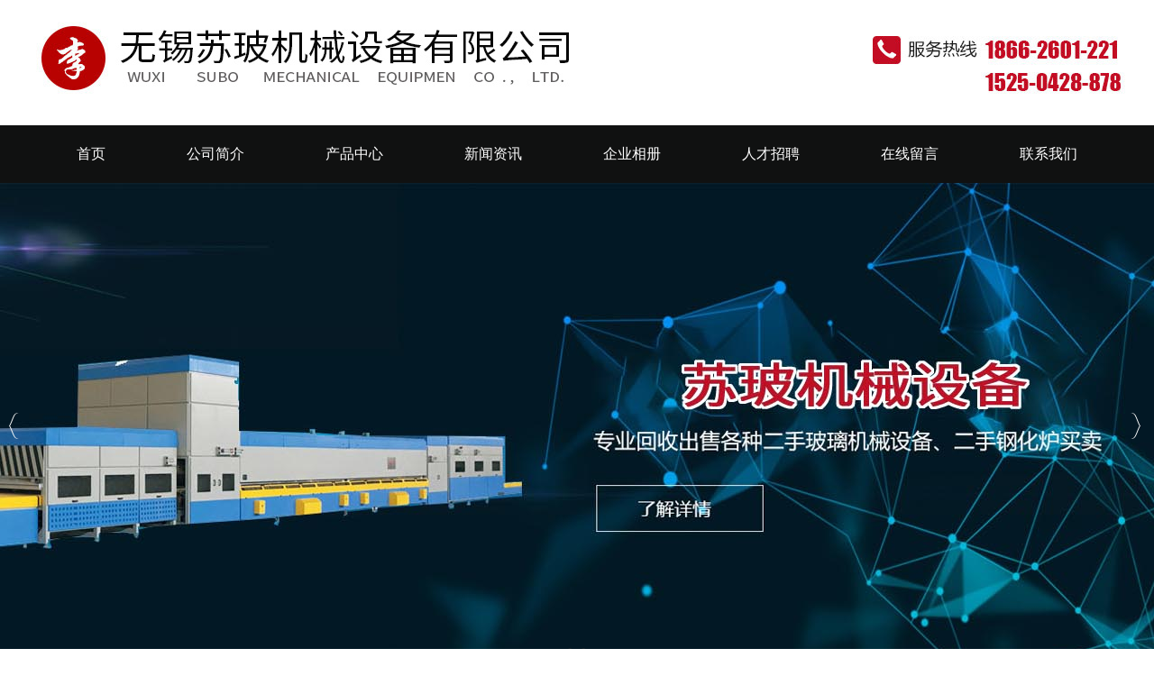

--- FILE ---
content_type: text/html; charset=utf-8
request_url: http://szlsglass.com/proshow/I2lC1l.html
body_size: 6590
content:
<!DOCTYPE HTML PUBLIC "-//W3C//DTD XHTML 1.0 Transitional//EN" "http://www.w3.org/TR/xhtml1/DTD/xhtml1-transitional.dtd">
<html xmlns="http://www.w3.org/1999/xhtml" xml:lang="en">
<head>

    <meta http-equiv="Content-Type" content="text/html; charset=utf-8" />
    <meta http-equiv="windows-Target" content="_top" />
    <meta http-equiv="content-language" content="zh-cn" />
    <meta name="keywords" content="玻璃圆边磨边机" />
    <meta name="description" content="  无锡苏玻机械设备有限公司是一家专业做二手玻璃钢化炉回收，二手玻璃打胶机,二手玻璃磨边机等机械设备回收的厂家.  " />

    <title>玻璃圆边磨边机_玻璃圆边磨边机_无锡苏玻机械设备</title>
    <link rel="stylesheet" href="/Content/css/common.css?version=20130814" />
    <link rel="stylesheet" href="/Content/css/site_zh.css?version=20130814" />
    <link rel="stylesheet" href="/Scripts/magic360/magic360.css?version=20130814" />


    <script type="text/javascript" src="/Scripts/i18n/zh.js?version=20130814"></script>
    <script type="text/javascript" src="/Scripts/jquery-1.7.1.min.js?version=20130814"></script>
    <style type="text/css">
        #ie6-warning {
            background: rgb(255,255,225) scroll 3px center;
            position: absolute;
            top: 0;
            left: 0;
            font-size: 12px;
            color: #333;
            padding: 2px 15px 2px 23px;
            text-align: left;
        }

            #ie6-warning a {
                text-decoration: none;
            }
    </style>
</head>
<body class="zqbd_proshow">
    <!--[if lte IE 6]>
    <div id="ie6-warning">您正在使用 Internet Explorer 6及以下版本浏览器，在本页面的显示效果可能有差异。建议您升级到 <a href="http://www.microsoft.com/china/windows/internet-explorer/" target="_blank" title="Internet Explorer 8">Internet Explorer 8</a> 或以下浏览器： <a href="http://www.mozillaonline.com/" target="_blank"  title="Firefox">Firefox</a> / <a href="http://www.google.com/chrome/?hl=zh-CN" target="_blank"  title="Chrome">Chrome</a> / <a href="http://www.apple.com.cn/safari/" target="_blank"  title="Safari">Safari</a> / <a href="http://www.operachina.com/" target="_blank"  title="Opera">Opera</a>
    </div>
    <script type="text/javascript">
    function position_fixed(el, eltop, elleft){
    // check if this is IE6
    if(!window.XMLHttpRequest)
    window.onscroll = function(){
    el.style.top = (document.documentElement.scrollTop + eltop)+"px";
    el.style.left = (document.documentElement.scrollLeft + elleft)+"px";
    }
    else el.style.position = "fixed";
    }
    position_fixed(document.getElementById("ie6-warning"),0, 0);
    </script>
    <![endif]-->
    

<div id="wrapper"><div data-sgpg="sgpg"><div class="colsg_inner"><div class="droppable clearfix">	<div class="model custom_html_model" data-global="0" id="htmlwidget1logo1">
		<img src="/Content/UploadFiles/00/00/00/E5.jpg" alt="" />
	</div>
</div></div></div><div data-sgpg="sgpg" class="menu_bg" data-fwidth=""><div class="colsg_inner"><div class="droppable clearfix"><div id="MainNavi105" class="MainNavi model" title="MainNavi" data-wiget-type="MainNavi" data-wiget-para='{"effect":"slideDown","animSpeed": 200,"defaultTime":200}'>
    <div class="hd"></div><!-- 头部 -->
    <div class="bd">
        <!-- 主体 -->
        <ul class="navi_lists clearfix">
                        <li class="parent firstplink navi_css_1">
                                    <a class="lone_link" href="/index.html" target="_self" title="首页">
                                        <span class="navi_title">首页</span>
                                    </a>
                        </li>
                        <li class="parent navi_css_2">
                                        <a class="lone_link" href="/about/C6.html" target="_self" title="公司简介">
                                            <span class="navi_title">公司简介</span>
                                        </a>
                        </li>
                        <li class="parent navi_css_3">
                                    <a class="lone_link" href="/pro.html" target="_self" title="产品中心                   ">
                                        <span class="navi_title">产品中心                   </span>
                                    </a>
                        </li>
                        <li class="parent navi_css_4">
                                    <a class="lone_link" href="/news.html" target="_self" title="新闻资讯                  ">
                                        <span class="navi_title">新闻资讯                  </span>
                                    </a>
                        </li>
                        <li class="parent navi_css_5">
                                    <a class="lone_link" href="/qiye.html" target="_self" title="企业相册                  ">
                                        <span class="navi_title">企业相册                  </span>
                                    </a>
                        </li>
                        <li class="parent navi_css_6">
                                        <a class="lone_link" href="/about/C13.html" target="_self" title="人才招聘">
                                            <span class="navi_title">人才招聘</span>
                                        </a>
                        </li>
                        <li class="parent navi_css_7">
                                    <a class="lone_link" href="/message.html" target="_self" title="在线留言                  ">
                                        <span class="navi_title">在线留言                  </span>
                                    </a>
                        </li>
                        <li class="parent lastplink navi_css_8">
                                        <a class="lone_link" href="/about/C7.html" target="_self" title="联系我们">
                                            <span class="navi_title">联系我们</span>
                                        </a>
                        </li>

        </ul>
    </div>
    <div class="bto"></div><!-- 底部 -->
</div></div></div></div><div data-sgpg="sgpg" class="" data-fwidth=""><div class="colsg_inner" style="width: 100%;"><div class="droppable clearfix"><div id="AdverSliderLunbo107" class="AdverSliderLunbo model" title="AdverSliderLunbo" data-wiget-type="AdverSliderLunbo"
     data-wiget-para='{"width": 1920,"height":539,"interval": 4000,"speed": 600,"effect":"slide","mouseEvent":"click"}'>
    <div class="slider_wrap">
        <div class="advertitle bigImgBanner_hd">
            <!-- 头部 -->
            <span class="titlespan">
            </span>
        </div>
        <div class="bigImgBanner_bd">
            <!-- 主体 -->
            <div class="slides_wrapperbox">

                                <img src="/Content/UploadFiles/00/00/00/FD.jpg" alt="" />
                                <img src="/Content/UploadFiles/00/00/00/FC.jpg" alt="" />

            </div>
        </div>
        <div class="bto"></div><!-- 底部 -->
    </div>
</div>
</div></div></div><div data-sgpg="sgpg" class="ft_main" data-fwidth=""><div class="colsg_inner"><div style="width: 300px;" class="droppable sgcol_3 fl"><div id="LeftNaviExpand123" class="LeftNaviExpand model" title="LeftNaviExpand" data-wiget-type="LeftNaviExpand" data-wiget-para='{"effect":"slideDown","animSpeed": 200,"remState":0}'>

	<div class="hd"></div><!-- 头部 -->
	<div class="bd">
		<!-- 主体 -->
		<ul class="navi_lists clearfix">
						<li class="parent">
											<div class="firlinkbx"><a class="lone_link" href="/pro.html" target="_self" title="产品展示">产品展示<span class="expend"></span></a></div>
								<div class="LeftNavi_Pic"></div>
								<ul class="children1">
										<li class="item1">
													<div class="firlinkbx"><a href="/pro/C1l.html" target="_self" title="玻璃圆边磨边机">玻璃圆边磨边机<span class="expend"></span></a></div>
										</li>
										<li class="item1">
													<div class="firlinkbx"><a href="/pro/C1k.html" target="_self" title="原片A字架">原片A字架<span class="expend"></span></a></div>
										</li>
										<li class="item1">
													<div class="firlinkbx"><a href="/pro/C1j.html" target="_self" title="铁托盘">铁托盘<span class="expend"></span></a></div>
										</li>
										<li class="item1">
													<div class="firlinkbx"><a href="/pro/C1i.html" target="_self" title="玻璃铁架、光伏玻璃U型架">玻璃铁架、光伏玻璃U型架<span class="expend"></span></a></div>
										</li>
										<li class="item1">
													<div class="firlinkbx"><a href="/pro/C1h.html" target="_self" title="玻璃打胶机">玻璃打胶机<span class="expend"></span></a></div>
										</li>
										<li class="item1">
													<div class="firlinkbx"><a href="/pro/C1f.html" target="_self" title="玻璃钢化炉">玻璃钢化炉<span class="expend"></span></a></div>
										</li>
										<li class="item1">
													<div class="firlinkbx"><a href="/pro/C19.html" target="_self" title="玻璃夹层线，高压釜">玻璃夹层线，高压釜<span class="expend"></span></a></div>
										</li>
										<li class="item1">
													<div class="firlinkbx"><a href="/pro/C18.html" target="_self" title="玻璃均置炉">玻璃均置炉<span class="expend"></span></a></div>
										</li>
										<li class="item1">
													<div class="firlinkbx"><a href="/pro/C17.html" target="_self" title="玻璃清洗机">玻璃清洗机<span class="expend"></span></a></div>
										</li>
										<li class="item1">
													<div class="firlinkbx"><a href="/pro/C16.html" target="_self" title="玻璃双边磨边机">玻璃双边磨边机<span class="expend"></span></a></div>
										</li>
										<li class="item1">
													<div class="firlinkbx"><a href="/pro/C15.html" target="_self" title="玻璃双边圆边机">玻璃双边圆边机<span class="expend"></span></a></div>
										</li>
										<li class="item1">
													<div class="firlinkbx"><a href="/pro/C14.html" target="_self" title="全自动玻璃切割机">全自动玻璃切割机<span class="expend"></span></a></div>
										</li>
										<li class="item1">
													<div class="firlinkbx"><a href="/pro/C5.html" target="_self" title="全自动玻璃中空生产线">全自动玻璃中空生产线<span class="expend"></span></a></div>
										</li>
								</ul>

						</li>


		</ul>
	</div>
	<div class="bto"></div><!-- 底部 -->
</div><div id="CommPageAbout124" class="CommPageAbout model" title="CommPageAbout">
    <div class="wraper">
        
        <!-- 头部 -->
        <div class="hd">            

            <span class="title">
                联系我们
            </span>
        </div>

        <!-- 主体 -->
        <div class="bd">
            <div class="content">
                        <div class="summery_content">
                         <p style="white-space:normal;">
	<strong><span style="font-size:14px;"><span style="font-size:14px;white-space:normal;">无锡苏玻机械设备有限公司</span></span></strong> 
</p>
<p style="white-space:normal;">
	联系人：李治国
</p>
<p style="white-space:normal;">
	联系电话：0512-65719639
</p>
<p style="white-space:normal;">
	传真：0512-65719639
</p>
<p style="white-space:normal;">
	<span style="white-space:normal;">手机：18662601221&nbsp; &nbsp;</span><span style="white-space:normal;">15250428878</span> 
</p>
<p style="white-space:normal;">
	地址：江苏省苏州市相城区渭塘镇
</p>
                        </div>

            </div>
        </div>

        <!-- 底部 -->
        <div class="bto">
        </div>
    </div>
</div>
</div><div style="width: 30px;" class="droppable sgcol_3 fl"></div><div style="width: 870px;" class="droppable sgcol_3 fl cur_colum">		<div id="ProductDetail137" class="ProductDetail model" title="ProductDetail" data-wiget-type="ProductSlider" data-wiget-para='{"stepNumbers":2,"animSpeed": 300,"directionNav":false,"enablezoomer":true,"IsShowPage":0,"Height":500,"FInFOut":1,"hasMainPoperty":1}'>
		<div class="hdtitle clearfix">
			<!-- 头部标题 -->
			<h3 class="title">
玻璃圆边磨边机			</h3>
			<!-- 头部面包屑 -->

		</div>
		<div class="hd">
			<div class="clearfix hd_bx">


				<!--是否展示基本属性及图片-->
					<div class="slider-wrapper theme-default">
						<div class="slider_thumb nivoSlider">
										<img src="/Content/UploadFiles/00/00/00/D8.jpg" data-thumb="/Content/UploadFiles/00/00/00/D8.jpg" alt="93" title="" />
						</div>
					</div>
					<div class="pd_sum">
						<p class="prod_name">
							<span class="ltip">产品名称：</span>
							<span class="rtext">玻璃圆边磨边机</span>
						</p>
						<p class="prod_data">
							<span class="ltip">发布日期：</span>
							<span class="rtext">2021-01-21</span>
						</p>
						<p class="prod_count">
							<span class="ltip">点击数：</span>
							<span class="rtext">1439</span>
						</p>
							<p class="prod_inquire">
								<span class="ltip">询价：</span>
								<span class="rtext"><a href="http://szlsglass.com/message/I2lC1l.html" target="_blank">点击产品询价</a> </span>
							</p>
						


						<p class="prod_codepic">
							<span class="ltip">二维码：</span>
							<span class="rtext"> <img src="https://my.tv.sohu.com/user/a/wvideo/getQRCode.do?text=http://szlsglass.com/mobile" alt="" width="84px" height="84px" /></span>
						</p>
						<p class="prod_desctipt">


						</p>
					</div>

			</div>
		</div>
		<div class="bd">
			<!-- 主体 -->
			<!--产品扩张属性测试 开始-->
								</div>


		<!-- 展现上一个下一个产品 -->
		<div class="bto clearfix">
		    <!-- 相邻为一个产品 -->
									<p class="pre_prod">
										上一个：<a href="/proshow/I2kC1l.html" target="_self">玻璃圆边磨边机</a>
									</p>
									<p class="next_prod">
										下一个：<a href="/proshow/I2mC1l.html" target="_self">玻璃圆边磨边机</a>
									</p>



		</div>

		<!-- 相关产品-->
			</div>
</div></div></div><div data-sgpg="sgpg" class="ft_bg" data-fwidth=""><div class="colsg_inner"><div class="droppable clearfix">	<div class="model custom_html_model" data-global="0" id="htmlwidget1ft1">
		<div class="ft1">
	<dl>
		<img src="/Content/image/zh/index_25.jpg" /> 
	</dl>
	<p>
		任何个人或单位未经许可不得复制转载转刊 本网站涉及内容最终<span style="color:#333333;font-family:PingFangSC-Regular, 冬青黑体简体中文, Tahoma, &quot;font-size:14px;white-space:normal;background-color:#FFFFFF;"><span style="color:#ffffff;">无锡苏玻机械设备有限公司</span></span> 请勿建立镜像 <br />
Copyright &copy; 2019 版权所有：<span style="color:#333333;font-family:PingFangSC-Regular, 冬青黑体简体中文, Tahoma, &quot;font-size:14px;white-space:normal;background-color:#FFFFFF;"><span style="color:#ffffff;">无锡苏玻机械设备有限公司</span></span> 技术支持：<a href="http://www.jssdw.com" target="_blank">仕德伟科技|</a><a href="http://www.szlsglass.com/Sitemap.html" style="color:#999;" target="blank">网站地图 </a> <a href="https://beian.miit.gov.cn/" target="_blank">苏ICP备2021030418号-2</a> <a class="copy1" href="https://beian.mps.gov.cn/#/query/webSearch?code=32028102003094" rel="noreferrer" target="_blank"><img src="/11.jpg" alt="" /> 苏公网安备32028102003094号 </a> 
	</p>
<script id="IPv6" data-css="baseline" src="https://www.jssdw.com/jssdwIPv6.min.js"></script>
<script type="text/javascript" src="//js.users.51.la/21328657.js"></script>
	<p>
		<br />
	</p>
	<p>
		<br />
	</p>
<script>(function() {var _53code = document.createElement("script");_53code.src = "https://tb.53kf.com/code/code/0ea78cf357986a99a03ccb9c950675187/1";var s = document.getElementsByTagName("script")[0]; s.parentNode.insertBefore(_53code, s);})();</script>
	<p>
		<br />
	</p>
<script type="text/javascript">var cnzz_protocol = (("https:" == document.location.protocol) ? "https://" : "http://");document.write(unescape("%3Cspan id='cnzz_stat_icon_1276562151'%3E%3C/span%3E%3Cscript src='" + cnzz_protocol + "s96.cnzz.com/z_stat.php%3Fid%3D1276562151%26show%3Dpic1' type='text/javascript'%3E%3C/script%3E"));</script>
<span id="cnzz_stat_icon_1276562151"></span> 
<script src="https://s96.cnzz.com/z_stat.php?id=1276562151&amp;show=pic1" type="text/javascript"></script>
	<p>
		<br />
	</p>
	<p>
		<a href="http://www.beian.miit.gov.cn/" target="_blank"><img src="https://www.beian.suzhou.gov.cn/resources/images/marker/szicbok.gif" /></a>&nbsp;
	</p>
	<p>
		<a href="index.html" target="_blank">网站首页</a>&nbsp; &nbsp; <a href="about.html" target="_blank" rel="nofollow">公司简介</a>&nbsp; &nbsp; <a href="news.html" target="_blank">新闻中心</a>&nbsp; &nbsp; <a href="pro.html" target="_blank">产品中心</a>&nbsp; &nbsp; <a href="contact.html" target="_blank" rel="nofollow">联系我们</a>&nbsp; &nbsp;<br />
主营产品：<a href="/pro.html">二手钢化炉回收</a>&nbsp;|&nbsp;<a href="/pro.html">二手玻璃钢化炉</a>&nbsp;|&nbsp;<a href="/pro.html">二手玻璃打胶机&nbsp;|&nbsp;</a><a href="/pro.html">二手磨边机</a>&nbsp;|&nbsp;<a href="/pro.html">二手玻璃设备&nbsp;|&nbsp;</a><a href="/pro.html">钢化炉回收&nbsp;</a> 
	</p>
	<p>
		<br />
	</p>
<script>
	(function(){
	var bp = document.createElement('script');
	var curProtocol = window.location.protocol.split(':')[0];
	if (curProtocol === 'https') {
	bp.src = 'https://zz.bdstatic.com/linksubmit/push.js';
	}
	else {
	bp.src = 'http://push.zhanzhang.baidu.com/push.js';
	}
	var s = document.getElementsByTagName("script")[0];
	s.parentNode.insertBefore(bp, s);
	})();
	</script>
</div>
	</div>
</div></div></div></div>

    <script type="text/javascript">
        var VERSION = "20130814",
            PUBLICENVIRONMENT = true;
    </script>
    <script type="text/javascript" src="/Scripts/web-animate.js?version=20130814"></script>
    <script type="text/javascript" src="/Scripts/widget.js?version=20130814"></script>
    <script type="text/javascript" src="/Scripts/ckplayer/ckplayer.js?version=20130814"></script>
    
    <script type="text/javascript" src="/Scripts/AreaInfoSelect.js?version=20130814"></script>
    <script type="text/javascript" src="/Scripts/jquery.validate.js?version= 20130814"></script>
    <script type="text/javascript" src="/Scripts/magic360/magic360.js?version=20130814"></script>
    <script type="text/javascript" src="/Scripts/aniplugin.js?version=20130814"></script>

</body>
</html>


--- FILE ---
content_type: text/css
request_url: http://szlsglass.com/Content/css/site_zh.css?version=20130814
body_size: 9616
content:
html, body {
     line-height: 20px;
     font-family: "微软雅黑", \5FAE\8F6F\96C5\9ED1, tahoma, sans-serif;
     font-size:12px;
     color:#000;
     background-color: #fff;
}
 a {
     color: #000;
     text- 
}
 a:hover {
     color:#02366f;
     text-decoration:none;
}
 .colsg_inner{
     width:1200px;
     margin:0 auto;
}
 .menu_bg {
     background: #101111;
     height: 64px;
}
 .about_bg {
     background: url(/Content/image/zh/about_bg.jpg ) center 60px no-repeat;
     height: 442px;
}
 .tu_bg {
     height: 200px;
     background: url(/Content/image/zh/index_12.jpg ) center 50px no-repeat;
}
 .pro_bg {
     height: 610px;
     background: url(/Content/image/zh/pro_bt.jpg ) center 30px no-repeat #f2f2f2;
}
 .news_bg {
     background: url( /Content/image/zh/index_18.jpg) center 30px no-repeat;
     height: 167px;
}
 .ft_bg {
     background: #242424;
     margin-top: 30px;
}
 .ft1 p {
     float: left;
     line-height: 40px;
     padding-top: 25px;
     color:#fff ;
     font-size: 14px;
}
 .ft1 dl {
     float: right;
}
 .ft_main {
     margin-top: 30px;
}
.ft1 a{ color:#fff ;} #CommPageInfo125.CommPageInfo .newsinfo_Breadcrumbs {
     height:30px;
     border-bottom:1px solid #dfdfdf;
     overflow:hidden;
     margin-bottom: 10px;
}
/* 插件头部 */
 #CommPageInfo125.CommPageInfo .titlehd {
     float: left;
}
/* 插件头部标题 */
 #CommPageInfo125.CommPageInfo .title {
     font-size: 16px;
     font-family: 微软雅黑;
     color: #000000;
     font-weight: normal;
}
/* 面包屑地址 */
 #CommPageInfo125.CommPageInfo .mbx_dv {
     float: right;
     font-family: 微软雅黑;
}
/* 挂件标题 */
 #CommPageInfo125.CommPageInfo .hd {
     text-align: center;
}
 #CommPageInfo125.CommPageInfo .aboutnews {
     text-align: left;
     padding-bottom: 20px;
     font-weight: bold;
}
 #CommPageInfo125.CommPageInfo .hd .con_title {
     font-size: 26px;
     font-weight: 800;
     line-height: 30px;
     margin-bottom: 6px;
     display: none;
}
 #CommPageInfo125.CommPageInfo .con_subbx {
     color: #7e7e7e;
     display: none;
}
/* 挂件主体 */
 #CommPageInfo125.CommPageInfo .bd {
     color: #585858;
}
/* 挂件的内容简介 */
 #CommPageInfo125.CommPageInfo .con_summer {
     border: 1px solid #dfdfdf;
     background: #efefef;
     padding: 20px;
     color: #666;
}
/* 挂件的内容详情 */
 #CommPageInfo125.CommPageInfo .con_bx {
     line-height:30px;
     font-size: 14px;
     font-family: 微软雅黑;
}
/* 图片滚动 */
 #CommPageInfo125.CommPageInfo .bd_img {
     width: 720px;
     margin: 0 auto;
     position: relative;
}
 #CommPageInfo125.CommPageInfo .bd_img_title {
     line-height: 32px;
}
 #CommPageInfo125.CommPageInfo .bd_img_wrap {
     width: 720px;
     height: 128px;
     overflow: hidden;
}
 #CommPageInfo125.CommPageInfo .bd_img_wrap ul {
}
 #CommPageInfo125.CommPageInfo .bd_img_wrap li {
     float: left;
     width: 180px;
}
 #CommPageInfo125.CommPageInfo .bd_img_link {
     text-align: center;
     display: block;
     text-align: center;
}
 #CommPageInfo125.CommPageInfo .bd_img_link img {
     width: 140px;
     height: 100px;
     border: 1px solid #ccc;
}
 #CommPageInfo125.CommPageInfo .bd_img_p {
     text-align: center;
     line-height: 26px;
}
 #CommPageInfo125.CommPageInfo .bd_img_p a {
     color: #000;
}
 #CommPageInfo125.CommPageInfo .bd_img_p a:hover {
     color: #f00;
}
 #CommPageInfo125.CommPageInfo .bd_img_btn {
     position: absolute;
     width: 20px;
     height: 40px;
     background: #ccc;
     text-align: center;
     line-height: 40px;
     top: 50%;
     margin-top: -20px;
     font-size: 20px;
     font-weight: bold;
     color: #000;
}
 #CommPageInfo125.CommPageInfo .bd_img_leftBtn {
     left: -20px;
}
 #CommPageInfo125.CommPageInfo .bd_img_rightBtn {
     right: -20px;
}
 #CommPageInfo125.CommPageInfo .textify {
    /*overflow:hidden;
     */
     font-family: Tahoma, Geneva, sans-serif;
     font-size: 13px;
     overflow: hidden;
     position: relative;
}
 #CommPageInfo125.CommPageInfo .textify_nav {
     margin: 10px 0;
     position: absolute;
     bottom: 0;
}
 #CommPageInfo125.CommPageInfo .textify_nav ul {
     margin: 0;
     padding: 0;
}
 #CommPageInfo125.CommPageInfo .textify_nav ul li:hover, .textify_nav ul li.selected {
     background-position: 0 -15px;
}
 #CommPageInfo125.CommPageInfo .textify_nav ul li {
     background-image: url("/Content/app_images/textify_nav.png");
     background-repeat: no-repeat;
     float: left;
     height: 15px;
     list-style: none outside none;
     margin-left: 3px;
     margin-right: 3px;
     width: 15px;
     cursor: pointer;
}
 /*forSeprateConfigStyles*//* 挂件开始*/
 #CommPageAbout110.CommPageAbout {
     margin-left:620px;
   margin-top: 180px;
}
/* 挂件头部 */
 #CommPageAbout110.CommPageAbout .hd {
     height:60px;
     line-height:60px;
   
     overflow:hidden;
   
    
 
}
/* 挂件标题 */
 #CommPageAbout110.CommPageAbout .hd .title {
     font-size: 18px;
     font-weight: bold;
}
/* 挂件的更多的样式 */
 #CommPageAbout110.CommPageAbout .more_link {
     float:right;
}
/* 挂件主体 */
 #CommPageAbout110.CommPageAbout .bd{
}
/* 挂件的图片样式 */
 #CommPageAbout110.CommPageAbout img {
     float:left;
     width:120px;
     height:120px;
     margin-right: 10px;
}
 #CommPageAbout110.CommPageAbout .content {
     padding:10px;
  line-height: 30px;
   font-size: 14px;
}
 /*forSeprateConfigStyles*//*挂件主体*/
 #ProductMarquee112.ProductMarquee{
     margin-top: 190px;
}
/*头部可以设置头部背景*/
 #ProductMarquee112.ProductMarquee .Marquee_hd {
     height: 30px;
     line-height: 30px;
     display: none;
}
/*头部div*/
 #ProductMarquee112.ProductMarquee .Marquee_hd{
     background: #dcdcdc;
}
/*头部标题*/
 #ProductMarquee112.ProductMarquee .Marquee_title{
     font-size: 14px;
     font-weight: bold;
     padding-left:20px;
}
/*头部更多链接*/
 #ProductMarquee112.ProductMarquee .Marquee_hd a {
     float: right;
     color: #f30;
     padding-right:5px;
}
/*滚动主体*/
 #ProductMarquee112.ProductMarquee .Marquee_bd {
     position:relative;
     zoom:1;
}
/*滚动内部主体用于截断隐藏滚动内容*/
 #ProductMarquee112.ProductMarquee .Marquee_box{
     overflow:hidden;
     width:100%;
     position:relative;
}
/*滚动的所有内容ul*/
 #ProductMarquee112.ProductMarquee .Marquee_lists{
}
/*滚动单元元素宽度等于滚动图片padding,border,width之和*/
 #ProductMarquee112.ProductMarquee .Marquee_li{
     padding-right:40px;
     width:373px;
     margin-bottom:10px;
     float:right;
}
/*滚动的单个元素*/
 #ProductMarquee112.ProductMarquee .Marquee_imgbx{
}
/*滚动图片*/
 #ProductMarquee112.ProductMarquee .Marquee_img{
     width: 373px;
     height:288px;
     padding:2px;
     border:1px solid #dfdfdf;
}
/*产品名称*/
 #ProductMarquee112.ProductMarquee .Marquee_name{
     text-align: center;
     line-height: 70px;
     font-size: 16px;
   background: url(/Content/image/zh/index_03.jpg ) center bottom no-repeat;
}
 #ProductMarquee112.ProductMarquee .Marquee_version{
     text-align: center;
     line-height: 70px;
}
 #ProductMarquee112.ProductMarquee .Marquee_link{
     color:#000;
}
 #ProductMarquee112.ProductMarquee .Marquee_link:hover{
     color:#f30;
     text-decoration: underline;
}
 #ProductMarquee112.ProductMarquee .jqzoom {
     display: block;
}
 #ProductMarquee112.ProductMarquee .nojqzoom {
}
/*设置图片列表放大镜*/
 .jqzoom {
     position: relative;
}
 .zoomdiv {
     z-index: 999;
     position: absolute;
     top: 0px;
     left: 0px;
     width: 300px;
     height: 300px;
     background: #fff;
     border: 1px solid #ccc;
     display: none;
     text-align: center;
     overflow: hidden;
}
 .zoomdiv img {
     width: 400px !important;
     height: 500px !important;
}
 .jqZoomPup {
     z-index: 999;
     visibility: hidden;
     position: absolute;
     top: 0px;
     left: 0px;
     border: 1px solid #aaa;
     background: #fff;
     opacity: 0.5;
     -moz-opacity: 0.5;
     -khtml-opacity: 0.5;
     filter: alpha(Opacity=50);
}
/*左右切换箭头*/
 #ProductMarquee112.ProductMarquee .prev_btn {
     position:absolute;
     left:3px;
     top:50%;
}
 #ProductMarquee112.ProductMarquee .next_btn {
     position:absolute;
     right:3px;
     top:50%;
}
 /*forSeprateConfigStyles*/ #NewsTimesBag113.NewsTimesBag {
}
/*头部可用于设置头部背景*/
 #NewsTimesBag113.NewsTimesBag .hd {
     display: none;
     height: 30px;
     line-height: 30px;
     border-bottom: 1px solid #dfdfdf;
     background-color: #dcdcdc;
     overflow:hidden;
}
/*头部标题*/
 #NewsTimesBag113.NewsTimesBag .hd h3 {
     font-size: 14px;
     font-weight: bold;
     padding-left: 20px;
}
/*头部副标题*/
 #NewsTimesBag113.NewsTimesBag .hd .ftitle {
     font-size: 12px;
     font-weight: bold;
     padding-left: 40px;
     padding-top:5px;
     width:100%;
     float:left;
}
/*主体*/
 #NewsTimesBag113.NewsTimesBag .bd {
}
 #NewsTimesBag113.NewsTimesBag .bd .news_tbg_list{
}
 #NewsTimesBag113.NewsTimesBag .bd .news_tbg_list .news_tbg_ul{
     width: 533px;
}
 #NewsTimesBag113.NewsTimesBag .bd .news_tbg_list .news_tbg_ul .news_tbg_li{
     overflow:hidden;
     border-bottom:1px dashed #dfdfdf;
}
 #NewsTimesBag113.NewsTimesBag .bd .news_tbg_list .news_tbg_ul .news_tbg_li .news_tbg_div_left{
     width:80px;
     height:82px;
     padding: 10px;
     margin:10px 0px;
     background:#ecf4f7;
     float:left;
}
 #NewsTimesBag113.NewsTimesBag .bd .news_tbg_list .news_tbg_ul .news_tbg_li .news_tbg_left_top {
     display:block;
     height:44px;
     line-height:44px;
     text-align:center;
     font-weight:bold;
     font-size:26px;
}
 #NewsTimesBag113.NewsTimesBag .bd .news_tbg_list .news_tbg_ul .news_tbg_li .news_tbg_left_bottom {
     display:block;
     text-align:center;
     height:30px;
     line-height:30px;
     color:#808080;
     font-size:14px;
}
 #NewsTimesBag113.NewsTimesBag .bd .news_tbg_list .news_tbg_ul .news_tbg_li .news_tbg_div_right{
     float:left;
     margin:10px;
     width:392px;
}
 #NewsTimesBag113.NewsTimesBag .bd .news_tbg_list .news_tbg_ul .news_tbg_li .news_tbg_div_right a {
     display:block;
}
 #NewsTimesBag113.NewsTimesBag .bd .news_tbg_list .news_tbg_ul .news_tbg_li .news_tbg_div_right h2 {
     padding-top:2px;
     font-size:14px;
     font-weight:normal;
     color:#000;
     font-family:"微软雅黑";
}
 #NewsTimesBag113.NewsTimesBag .bd .news_tbg_list .news_tbg_ul .news_tbg_li .news_tbg_div_right p {
     line-height:22px;
     color:#999;
     margin-top:10px;
}
 /*forSeprateConfigStyles*//* 挂件开始 */
 #MsgList143.MsgList {
}
/* 挂件头部 */
 #MsgList143.MsgList .hd {
     height:30px;
     border-bottom:1px solid #dfdfdf;
     overflow:hidden;
     margin-bottom: 10px;
     font-size: 16px;
     font-family: 微软雅黑;
     color: #000000;
     font-weight: normal;
}
 #MsgList143.MsgList table {
     table-layout: fixed;
     border-collapse: collapse;
}
 #MsgList143.MsgList td, #MsgList143.MsgList th {
     vertical-align: top;
     padding: 10px;
}
 #MsgList143.MsgList th {
     font-size: 13px;
     font-weight: bold;
     text-align: right;
     width: 100px;
     color: #333;
}
 #MsgList143.MsgList input.title {
     width: 400px;
}
 #MsgList143.MsgList td {
     padding-left: 20px;
}
 #MsgList143.MsgList input.txt {
     padding: 5px 10px;
}
/* 留言内容的样式 */
 #MsgList143.MsgList textarea.lecontent {
     width: 400px;
     height: 100px;
     padding: 10px;
     overflow: auto;
}
/* 留言列表 */
 #MsgList143.MsgList .lmg_lists {
     margin-top: 10px;
}
 #MsgList143.MsgList .lmg_lists li {
     padding: 10px 20px;
     border-bottom: 1px solid #dfdfdf;
}
 #MsgList143.MsgList .lmg_lists a.lg_name {
     font-weight: bold;
     color: #333;
}
 #MsgList143.MsgList .lmg_lists .lg_time {
     margin-left: 5px;
     padding-left: 5px;
     border-left: 1px solid #999;
     color: #999;
}
/* 留言列表中的留言内容 */
 #MsgList143.MsgList .lg_content {
     margin-top: 10px;
}
/* 分页 */
 #MsgList143.MsgList #pager{
     font-size: 12px;
     padding: 10px;
     text-align: center;
     color: #000;
}
 /*forSeprateConfigStyles*/ 
/*头部.hd可以设置头部背景*/
 #NewsPagingList139.NewsPagingList .hd{
     height: 30px;
     border-bottom: 1px #c8c8c8 solid;
}
 #NewsPagingList139.NewsPagingList .hd .title{
     font-size:16px;
     font-family: 微软雅黑;
     color: #000;
}
/*新闻列表面包屑*/
 #NewsPagingList139.NewsPagingList .hd .mbx_dv{
}
/*列表主体.bd*/
 #NewsPagingList139.NewsPagingList .bd{
     margin-bottom: 5px;
}
/*单个列表li*/
 #NewsPagingList139.NewsPagingList li{
     border-bottom: 1px dashed #afafaf;
     background: url(http://34825.webak.shiwangyun.com/Content/image/zh/fangkuai.png)left center no-repeat;
     padding-left: 20px;
     vertical-align:middle;
     height:40px;
     line-height:40px;
     *zoom:1;
     font-size:14px;
     font-family: 微软雅黑;
}
/*列表链接*/
 #NewsPagingList139.NewsPagingList li a {
     float:left;
     display:inline-block;
     height:40px;
     line-height:40px;
}
/*列表时间*/
 #NewsPagingList139.NewsPagingList li .time{
     float:right;
     height:40px;
     line-height:40px;
     color:#666;
}
/*分页样式*/
 #NewsPagingList139.NewsPagingList #pager {
     font-size: 12px;
     padding: 10px;
     text-align: center;
     color: #000;
}
 /*forSeprateConfigStyles*/ 
/*挂件主体*/
 #NewsInfo141.NewsInfo {
}
/*挂件头部样式*/
 #NewsInfo141.NewsInfo .newsinfo_Breadcrumbs{
     height: 30px;
     border-bottom: 1px #c8c8c8 solid;
}
/*挂件头部标题样式*/
 #NewsInfo141.NewsInfo .newsinfo_Breadcrumbs .title{
     float:left;
     display:inline;
     font-size: 16px;
     font-family: 微软雅黑;
     color: #000;
}
/*面包屑导航*/
 #NewsInfo141.NewsInfo .newsinfo_Breadcrumbs .mbx_dv{
     float:right;
     display:inline;
}
/*新闻头部主体包含标题和点击次数等*/
 #NewsInfo141.NewsInfo .hd {
     text-align:center;
     padding:20px 0;
}
/*新闻正文标题样式*/
 #NewsInfo141.NewsInfo .hd .con_title {
     color: #000;
     font-size: 14px;
     font-weight: normal;
     font-family: 微软雅黑;
     line-height: 30px;
     margin-bottom: 10px;
}
 #NewsInfo141.NewsInfo .con_subbx {
     color:#7e7e7e;
}
 #NewsInfo141.NewsInfo .con_subbx span {
     padding-left:20px;
}
/*新闻主体内容内容*/
 #NewsInfo141.NewsInfo .newsinfo_assemble .bd {
     font-weight: normal;
     font-family: 微软雅黑;
     line-height: 30px;
     font-size: 14px;
}
/*新闻摘要*/
 #NewsInfo141.NewsInfo .con_summer {
     border:1px solid #dfdfdf;
     background:#efefef;
     padding:20px;
     color:#666;
     display: none;
}
/*新闻详细内容*/
 #NewsInfo141.NewsInfo .con_bx {
     color: #585858;
}
/*新闻标题图片*/
 #NewsInfo141.NewsInfo .QcDV img {
     display: none;
}
/*上一条下一条新闻*/
 #NewsInfo141.NewsInfo .newspn{
     padding: 10px 0 10px 0px;
     font-family: 微软雅黑;
}
/*相关新闻*/
 #NewsInfo141.NewsInfo .RecNews{
     padding:0 0 0 20px;
}
 #NewsInfo141.NewsInfo .RecNews .aboutnews {
     text-align:left;
     padding-bottom:10px;
     font-weight:bold;
}
 #NewsInfo141.NewsInfo .RecNews li{
     vertical-align: middle;
     *zoom: 1;
     line-height: 24px;
     height: 24px;
}
 /*forSeprateConfigStyles*/ 
/*头部结构可以设置头部背景*/
/*挂件主体*/
 #PicProductList135.PicProductList {
}
/*头部结构可以设置头部背景*/
 #PicProductList135.PicProductList .hd {
     height:30px;
     border-bottom:1px solid #dfdfdf;
     overflow:hidden;
     margin-bottom: 10px;
}
/*头部更多链接的样式*/
 #PicProductList135.PicProductList .hd .more {
     float: right;
}
/*头部标题*/
 #PicProductList135.PicProductList .hd h3 {
     font-size: 16px;
     font-family: 微软雅黑;
     color: #000000;
     font-weight: normal;
}
/*列表主体结构*/
 #PicProductList135.PicProductList .bd {
}
/*列表元素主体*/
 #PicProductList135.PicProductList .bd li {
     float: left;
     margin: 10px 0 0 20px;
     display: inline;
     text-align: center;
}
/*列表图片*/
 #PicProductList135.PicProductList .bd li img {
     width: 185px;
     height: 140px;
     border: 1px solid #dfdfdf;
     padding: 3px;
     display: inline-block;
     vertical-align: middle;
}
/*列表元素的标题链接结构*/
 #PicProductList135.PicProductList .bd .link_wrap {
     height: 40px;
     line-height: 40px;
     font-size: 14px;
     font-family: 微软雅黑;
}
 #PicProductList135.PicProductList .bd .pd_link {
     white-space: nowrap;
     overflow: hidden;
     color: #767575;
}
 #PicProductList135.PicProductList .bd .pd_link a{
     color: #767575;
}
 #PicProductList135.PicProductList .bd .pd_link a:hover{
     color: #1191d0;
}
 #PicProductList135.PicProductList .ppl_content {
     color:#333;
}
 #PicProductList135.PicProductList .jqzoom {
     display:block;
}
 #PicProductList135.PicProductList #pager {
     font-size: 12px;
     padding: 10px;
     text-align: center;
     color: #000;
}
/*设置图片列表放大镜*/
 .jqzoom {
     position: relative;
}
 .zoomdiv {
     z-index: 999;
     position: absolute;
     top: 0px;
     left: 0px;
     width: 300px;
     height: 300px;
     background: #fff;
     border:1px solid #ccc;
     display:none;
     text-align: center;
     overflow: hidden;
}
 .zoomdiv img{
     width:400px!important;
     height:500px!important;
}
 .jqZoomPup {
     z-index: 999;
     visibility: hidden;
     position: absolute;
     top: 0px;
     left: 0px;
     border: 1px solid #aaa;
     background: #fff;
     opacity: 0.5;
     -moz-opacity: 0.5;
     -khtml-opacity: 0.5;
     filter: alpha(Opacity=50);
}
 /*forSeprateConfigStyles*/ 
/*挂件主体*/
 #ProductDetail137.ProductDetail {
}
/*头部可以设置头部背景*/
 #ProductDetail137.ProductDetail .hdtitle {
     height:30px;
     border-bottom:1px solid #dfdfdf;
     overflow:hidden;
     margin-bottom: 10px;
}
/*头部标题*/
 #ProductDetail137.ProductDetail .hdtitle h3 {
     font-size: 16px;
     font-family: 微软雅黑;
     color: #000000;
     font-weight: normal;
     float:left;
}
/*左侧图片放大镜主体*/
 #ProductDetail137.ProductDetail .slider-wrapper {
     width: 500px;
     margin-right:10px;
     float:left;
     padding: 10px 0 0 10px;
}
/*大图结构主体*/
 #ProductDetail137.ProductDetail .nivoSlider {
     position: relative;
     width:100%;
     height: 375px;
     overflow: hidden;
}
/*大图宽高带上!important,宽高与.nivoSlider一致*/
 #ProductDetail137.ProductDetail .nivoSlider img {
     position: absolute;
     top: 0px;
     left: 0px;
     width: 500px!important;
     height: 375px!important;
}
 #ProductDetail137.ProductDetail .nivo-main-image {
     display: block !important;
     position: relative !important;
}
 #ProductDetail137.ProductDetail .nivoSlider a.nivo-imageLink {
     position: absolute;
     top: 0px;
     left: 0px;
     width: 100%;
     height: 100%;
     border: 0;
     padding: 0;
     margin: 0;
     z-index: 6;
}
 #ProductDetail137.ProductDetail .nivo-slice {
     display: block;
     position: absolute;
     z-index: 5;
     height: 100%;
     top: 0;
}
 #ProductDetail137.ProductDetail .nivo-box {
     display: block;
     position: absolute;
     z-index: 5;
     overflow: hidden;
}
 #ProductDetail137.ProductDetail .nivo-box img {
     display: block;
}
 #ProductDetail137.ProductDetail .nivo-caption{
     padding: 10px 0 0 10px;
}
 #ProductDetail137.ProductDetail .nivo-caption a {
     display: inline !important;
}
 #ProductDetail137.ProductDetail .nivo-prevNav {
     left: 0px;
}
 #ProductDetail137.ProductDetail .nivo-nextNav {
     right: 0px;
}
 #ProductDetail137.ProductDetail .nivo-controlNav {
     text-align: center;
     padding: 15px 0;
}
 #ProductDetail137.ProductDetail .nivo-controlNav a {
     cursor: pointer;
}
 #ProductDetail137.ProductDetail .nivo-controlNav a.active {
     font-weight: bold;
}
 #ProductDetail137.ProductDetail .slider_thumbs {
     position: relative;
     overflow: hidden;
     height: 62px;
}
 #ProductDetail137.ProductDetail .slider_thumbs .items {
     position: absolute;
     left: 0;
     width: 20000px;
     top: 0;
}
 #ProductDetail137.ProductDetail .theme-default .nivo-controlNav.nivo-thumbs-enabled {
     padding:10px 30px;
     position:relative;
     *zoom:1;
}
/* 缩略图的左右两个按钮 */
 #ProductDetail137.ProductDetail .slider-wrapper .prev, #ProductDetail137.ProductDetail .slider-wrapper .next {
     width:20px;
     height:58px;
     text-align:center;
     background: #dfdfdf;
     position:absolute;
     line-height:55px;
     border:1px solid #bfbfbf;
}
/* 缩略图的左按钮 */
 #ProductDetail137.ProductDetail .slider-wrapper .prev{
     left:5px;
     top:10px;
}
/* 缩略图的右按钮 */
 #ProductDetail137.ProductDetail .slider-wrapper .next{
     right:5px;
     top:10px;
}
/*选中状态下的缩略图*/
 #ProductDetail137.ProductDetail .nivo-control.active {
     border: 1px solid #FF4C00;
}
 #ProductDetail137.ProductDetail .theme-default .nivo-controlNav.nivo-thumbs-enabled img {
     float: left;
     cursor: pointer;
     margin-right:3px;
     display: block;
     width: 80px;
     display: none;
     height: 60px;
}
 #ProductDetail137.ProductDetail .theme-default .nivo-controlNav.nivo-thumbs-enabled .slide_cell {
     overflow: hidden;
     float: left;
}
 #ProductDetail137.ProductDetail .theme-default .nivo-controlNav.nivo-thumbs-enabled .slide_cell img {
     width: ;
}
 .zoomer_showdiv{
     border:1px solid #000;
}
 .zoom_mover{
     background:#fff;
     opacity:0.5;
     filter:alpha(opacity=50);
}
 #ProductDetail137.ProductDetail .hd_bx {
     overflow: hidden;
}
/*右侧产品信息结构*/
 #ProductDetail137.ProductDetail .hd .pd_sum {
     padding:10px;
     _margin-left: -3px;
     overflow:hidden;
     font-family: 微软雅黑;
     font-size: 14px;
}
 #ProductDetail137.ProductDetail .pd_sum p {
     line-height: 30px;
     margin-bottom: 10px;
}
 #ProductDetail137.ProductDetail .pd_sum .ltip {
     text-align:right;
}
 #ProductDetail137.ProductDetail .pd_sum .rtext {
     color: #999;
}
/*产品详情标题*/
 #ProductDetail137.ProductDetail .bd{
     padding: 10px 0 0 10px;
}
/*下面产品详情标题*/
 #ProductDetail137.ProductDetail .tip {
     height: 28px;
     line-height: 28px;
     background-color: #ececec;
     font-size: 14px;
     padding:5px 10px;
}
/*下面产品详情内容*/
 #ProductDetail137.ProductDetail .pd_content {
     padding:5px 10px;
     word-break:break-all;
     font-family: 微软雅黑;
     font-size: 16px;
     line-height: 30px;
     font-weight: normal;
     margin-bottom:20px;
}
 #ProductDetail137.ProductDetail .line_cell {
     margin-bottom:15px;
}
 #ProductDetail137.ProductDetail .para_tip {
     padding:5px 10px;
}
 #ProductDetail137.ProductDetail .bto{
     padding: 10px;
}
 #ProductDetail137.ProductDetail .pre_prod {
     margin-bottom:10px;
}
/*二维码图片*/
 #ProductDetail137.ProductDetail .prod_codepic img {
     border: 1px solid #DCDDDD;
     height: 100px;
     margin-right: 10px;
     overflow: hidden;
     width: 100px;
     vertical-align: middle;
}
 #ProductDetail137.ProductDetail .txtMobileNumber {
     color: #9C9A9C;
     border: 1px solid #ADAAAD;
     height: 19px;
     line-height: 19px;
     margin-right: 4px;
     padding: 2px;
     width: 120px;
}
/*手机号码发送按钮*/
 #ProductDetail137.ProductDetail .btnSend {
     background-color:#FCEACB;
     cursor: pointer;
     height: 25px;
     width: 70px;
     border:1px solid #F5C36E;
}
 #ProductDetail137.ProductDetail .msg_tip {
     color: #D75509;
     margin-left: 70px;
}
/*左侧360展示结构*/
 #ProductDetail137.ProductDetail .MAgic360class {
     width: 300px;
     height:300px;
     overflow:hidden;
     display:none;
     float:left;
}
 #ProductDetail137.ProductDetail .rTd {
     width: 300px !important;
}
 #ProductDetail137.ProductDetail .spainheid {
     display:none;
}
/*面包屑地址*/
 #ProductDetail137.ProductDetail .hdtitle .mbx_dv {
     float:right;
}
 #ProductDetail137.ProductDetail .hdtitle .mbx_dv a {
     color:#333;
}
 #ProductDetail137.ProductDetail .hdtitle .mbx_dv a:hover {
     color:#de782d;
     text-decoration: underline;
}
/*相关产品*/
 #ProductDetail137.ProductDetail .pd_abouts li {
     float:left;
     margin:auto 20px;
}
 #ProductDetail137.ProductDetail .pd_abouts li a {
     color:#000;
}
 #ProductDetail137.ProductDetail .pd_abouts li img {
     width:120px;
     padding:20px;
}
/*相关新闻*/
 #ProductDetail137.ProductDetail .pd_news_tilte {
     font-size: 14px;
     padding-left: 10px;
     float:left;
}
 #ProductDetail137.ProductDetail .pd_news_tilte .pd_news .pd_news_li {
     float:left;
}
 /*forSeprateConfigStyles*/ 
/*头部可以设置头部背景*/
 #PhotoList144.PhotoList .hd {
     height:30px;
     border-bottom:1px solid #dfdfdf;
     overflow:hidden;
     margin-bottom: 10px;
}
/*头部更多链接*/
 #PhotoList144.PhotoList .hd .more {
     display: none;
}
 #PhotoList144.PhotoList .hd .more a {
     float: right;
     color: #000;
     margin-right: 30px;
     display: none;
}
 #PhotoList144.PhotoList .hd .more a:hover {
     color: #f30;
     text-decoration: underline;
}
/*头部标题*/
 #PhotoList144.PhotoList .hd h3 {
     font-size: 16px;
     font-family: 微软雅黑;
     color: #000000;
     font-weight: normal;
     float:left;
}
/*列表主体*/
 #PhotoList144.PhotoList .pl_box {
     padding-top: 10px;
}
/*截断滚动的div,可以margin调整与左右的边距*/
 #PhotoList144.PhotoList .bd {
     overflow: hidden;
     position:relative;
}
/*列表一列*/
 #PhotoList144.PhotoList .bd li {
     width: 200px;
     margin: 0 0 0 15px;
     display: inline;
     text-align: center;
     float: left;
}
/*列表图片*/
 #PhotoList144.PhotoList .Marquee_imgbx {
     float: left;
}
/*列表元素图片*/
 #PhotoList144.PhotoList .bd li img {
     width: 185px;
     height: 130px;
     display: inline-block;
     vertical-align: middle;
     padding: 4px;
     border: 1px solid #dfdfdf;
}
/*列表元素链接主体*/
 #PhotoList144.PhotoList .bd .link_wrap {
     height: 50px;
     line-height: 50px;
     font-family: 微软雅黑;
     font-size: 14px;
}
/*列表元素图片标题链接*/
 #PhotoList144.PhotoList .bd .pd_link {
     white-space: nowrap;
     overflow: hidden;
}
/*图片标题链接*/
 #PhotoList144.PhotoList .bd .pd_link a {
     color: #767575;
}
 #PhotoList144.PhotoList .bd .pd_link a:hover {
     color: #1a78b9;
     text-decoration: underline;
}
/*图片放大镜*/
 #PhotoList144.PhotoList .jqzoom {
     display: block;
}
/*设置图片列表放大镜*/
 .jqzoom {
     position: relative;
}
 .zoomdiv {
     z-index: 999;
     position: absolute;
     top: 0px;
     left: 0px;
     width: 300px;
     height: 300px;
     background: #fff;
     border: 1px solid #ccc;
     display: none;
     text-align: center;
     overflow: hidden;
}
 .zoomdiv img {
     width: 400px !important;
     height: 500px !important;
}
 .jqZoomPup {
     z-index: 999;
     visibility: hidden;
     position: absolute;
     top: 0px;
     left: 0px;
     border: 1px solid #aaa;
     background: #fff;
     opacity: 0.5;
     -moz-opacity: 0.5;
     -khtml-opacity: 0.5;
     filter: alpha(Opacity=50);
}
/*分页样式*/
 #PhotoList144.PhotoList #pager {
     font-size: 12px;
     padding: 10px;
     text-align: center;
     color: #000;
}
/*去除放大镜 .zoomdiv {
     display: none!important;
}
 .jqZoomPup{
     display: none!important;
}
 */
 /*forSeprateConfigStyles*/ 
/*挂件主体*/
 #SinglePhoto147.SinglePhoto {
}
/*头部可以设置头部背景*/
 #SinglePhoto147.SinglePhoto .hd {
     height:30px;
     border-bottom:1px solid #dfdfdf;
     overflow:hidden;
     margin-bottom: 10px;
}
/*头部副标题*/
 #SinglePhoto147.SinglePhoto .hd .ftitle {
     font-size: 12px;
     font-weight: bold;
     padding-left: 40px;
     padding-top: 5px;
     width: 100%;
     float: left;
}
/*头部标题*/
 #SinglePhoto147.SinglePhoto .hd h3 {
     font-size: 16px;
     font-family: 微软雅黑;
     color: #000000;
     font-weight: normal;
}
/*图片主体结构*/
 #SinglePhoto147.SinglePhoto .albpic {
     text-align: center;
}
/*图片名称*/
 #SinglePhoto147.SinglePhoto .bd {
     padding-bottom: 40px;
}
 #SinglePhoto147.SinglePhoto .picname {
     font-size: 14px;
     font-weight: bold;
     margin: 10px 0;
}
/*图片*/
 #SinglePhoto147.SinglePhoto img {
     width: 500px;
     height:375px;
     padding: 1px;
     border: 1px solid #dfdfdf;
     background: #fff;
}
 #SinglePhoto147.SinglePhoto .bto p {
     margin-bottom: 10px;
}
 #SinglePhoto147.SinglePhoto .bd .arrow {
     font-size: 50px;
     color: #999;
}
 /*forSeprateConfigStyles*/ 
/*挂件主体*/
 #MainNavi105.MainNavi {
}
/*一级导航*/
/*可以设置分割线背景*/
 #MainNavi105.MainNavi li.parent {
     float: left;
     position: relative;
     z-index: 1;
}
/*一级导航链接*/
 #MainNavi105.MainNavi a.lone_link {
     display: inline-block;
     padding: 0 45px;
    /*height: 35px;
     */
     line-height: 63px;
     font-size: 16px;
     text-align: center;
     color: #fff;
}
 #MainNavi105.MainNavi a.lone_link:hover {
     background: #c30d23;
}
/*主导航标题*/
 #MainNavi105.MainNavi a span.navi_title {
     display: block;
}
/*主导航副标题*/
 #MainNavi105.MainNavi a span.navi_ftitle {
     display: block;
}
/*二级导航*/
 #MainNavi105.MainNavi .children {
     position: absolute;
     background: #2f2f2f;
     left: 0;
     top: 100%;
     white-space: nowrap;
     width: 100px;
     z-index: 9 !important;
}
/*二级导航li结构*/
 #MainNavi105.MainNavi .children li {
     vertical-align: middle;
    /*height: 28px;
     line-height: 28px;
     */
     *zoom: 1;
}
/*二级导航链接*/
 #MainNavi105.MainNavi .children a {
     display: block;
    /*height: 28px;
     line-height: 28px;
     */
     color: #fff;
     padding: 0 10px;
}
 #MainNavi105.MainNavi .children a:hover {
     background: #ff29c5;
     color: #fff;
}
/*激活的节点*/
 #MainNavi105.MainNavi li.activelink {
}
 /*forSeprateConfigStyles*/ /* banner图片挂件*/
                #AdverSliderLunbo107.AdverSliderLunbo{
}
/* height设置成图片高度 */
#AdverSliderLunbo107.AdverSliderLunbo .bigImgBanner_bd{
   height:380px;
}

                /* 挂件头部,需要标题去掉display:none */
                #AdverSliderLunbo107.AdverSliderLunbo .bigImgBanner_hd{
                    display:none;
                }

                /* 挂件主体部分 */
                #AdverSliderLunbo107.AdverSliderLunbo .bigImgBanner_bd{
                  overflow: hidden;
                  position: relative;
                }
                #AdverSliderLunbo107.AdverSliderLunbo .slides_wrapperbox {
                  display: none;
                  position: absolute;
                  text-align: center;
                }
                #AdverSliderLunbo107.AdverSliderLunbo .slidesjs-container{

                }
                /* 左右按钮 */
                #AdverSliderLunbo107.AdverSliderLunbo .slidesjs-next,#AdverSliderLunbo107.AdverSliderLunbo .slidesjs-previous{
                  display:block;
                  width:11px;
                  height:29px;
                  overflow: hidden;
                  text-indent: -9999px;
                  margin-right:5px;
                  position: absolute;
                  top: 50%;
                  margin-top: -15px;
                  z-index: 11;
                }
                #AdverSliderLunbo107.AdverSliderLunbo .slidesjs-next {
                  background: url(/Content/app_images/rightArrow.png) no-repeat;
                  right: 10px;
                }
                #AdverSliderLunbo107.AdverSliderLunbo .slidesjs-previous {
                  background: url(/Content/app_images/leftArrow.png) no-repeat;
                  left: 10px;
                }

                /* 圆角标记 */
                #AdverSliderLunbo107.AdverSliderLunbo .slidesjs-pagination {
                  position: absolute;
                  bottom: 10px;
                  z-index: 11;
                  left: 50%;
                }
                #AdverSliderLunbo107.AdverSliderLunbo .slidesjs-pagination li {
                  float: left;
                  margin: 0 1px;
                  position: relative;
                  left: -50%;
                }
                #AdverSliderLunbo107.AdverSliderLunbo .slidesjs-pagination li a {
                  display: block;
                  width: 13px;
                  height: 0;
                  padding-top: 13px;
                  background: url(/Content/app_images/pagination.png) no-repeat;
                  float: left;
                  overflow: hidden;
                }
                #AdverSliderLunbo107.AdverSliderLunbo .slidesjs-pagination li a.active,#AdverSliderLunbo107.AdverSliderLunbo .slidesjs-pagination li a:hover.active {
                  background: url(/Content/app_images/pagination_active.png) no-repeat;
                }
                #AdverSliderLunbo107.AdverSliderLunbo .slides_wrapperbox a:link,#AdverSliderLunbo107.AdverSliderLunbo .slides_wrapperbox a:visited {
                  color: #333;
                }
                #AdverSliderLunbo107.AdverSliderLunbo .slides_wrapperbox a:hover,#AdverSliderLunbo107.AdverSliderLunbo .slides_wrapperbox a:active {
                  color: #9e2020;
                } 
/*挂件主体*/
 #LeftNaviExpand123.LeftNaviExpand {
     background-color: #f5f5f5;
     padding: 20px;
     margin-bottom:20px;
}
 #LeftNaviExpand123.LeftNaviExpand li{
     position:relative;
     *zoom:1;
     *vertical-align:top;
}
/*头部链接*/
 #LeftNaviExpand123.LeftNaviExpand .firlinkbx{
     height: 45px;
     line-height: 45px;
     background:#c30d23;
     *zoom:1;
     vartical-align:middle;
     text-align: center;
     margin-bottom:2px;
}
 #LeftNaviExpand123.LeftNaviExpand a.lone_link {
     color: #FFF;
     font-size: 16px;
     font-weight: normal;
     font-family: 微软雅黑;
}
 #LeftNaviExpand123.LeftNaviExpand a.lone_link:hover {
     color:#FFF;
     background: #0b4e89;
}
/*导航一级链接*/
 #LeftNaviExpand123.LeftNaviExpand .item1 .firlinkbx{
     height:40px;
     line-height:40px;
     background: none;
     border-bottom: 0;
     text-align: left;
     font-family: 微软雅黑;
     background-color: #e8e8e8;
     font-size: 14px;
     margin-bottom:1px;
}
 #LeftNaviExpand123.LeftNaviExpand .item1 a{
     color:#333;
     padding:0 20px;
}
 #LeftNaviExpand123.LeftNaviExpand .item1 a:hover{
     color:#FFF;
     padding:0 20px;
     background:#c30d23;
     text-decoration:none;
     display: block;
}
/*导航二级链接*/
 #LeftNaviExpand123.LeftNaviExpand .item2{
     height:35px;
     line-height:35px;
     border-bottom: 1px #ccc dotted;
}
 #LeftNaviExpand123.LeftNaviExpand .item2 a{
     color:#818181;
}
 #LeftNaviExpand123.LeftNaviExpand .item2 a:hover{
     color:#d2c256;
     background:none;
     text-decoration: underline;
}
 #LeftNaviExpand123.LeftNaviExpand .item1 .expend{
     border-top-color:#999;
}
 #LeftNaviExpand123.LeftNaviExpand .item1 .unexpend{
     border-bottom-color:#999;
}
/*收起时的箭头样式,如不需要展开收起效果，加上display:none;
 */
 #LeftNaviExpand123.LeftNaviExpand .expend{
     position:absolute;
     height:0;
     width:0;
     overflow:hidden;
     border:5px dashed transparent;
     border-top:5px solid #fff;
     right:10px;
     top:15px;
}
/*展开时的箭头样式,如不需要展开收起效果，加上display:none;
 */
 #LeftNaviExpand123.LeftNaviExpand .unexpend{
     position:absolute;
     height:0;
     width:0;
     overflow:hidden;
     border:5px dashed transparent;
     border-bottom:5px solid #fff;
     right:10px;
     top:15px;
}
/*一级链接主体*/
 #LeftNaviExpand123.LeftNaviExpand ul.children1{
}
/*二级链接主体*/
 #LeftNaviExpand123.LeftNaviExpand ul.children2{
     background:#fafafa;
}
 #LeftNaviExpand123.LeftNaviExpand .item1{
     border-bottom:0px solid #dfdfdf;
}
 /*forSeprateConfigStyles*/ 
/* 挂件开始*/
 #CommPageAbout124.CommPageAbout {
     background-color: #f5f5f5;
     padding: 20px;
}
/* 挂件头部 */
 #CommPageAbout124.CommPageAbout .hd {
     height: 45px;
     line-height: 45px;
     background:#c30d23;
     text-align: center;
     margin-bottom:2px;
}
/* 挂件标题 */
 #CommPageAbout124.CommPageAbout .hd .title {
     font-size: 16px;
     font-weight: normal;
     text-align: center;
     font-family: 微软雅黑;
     color: #FFF;
}
/* 挂件的更多的样式 */
 #CommPageAbout124.CommPageAbout .more_link {
     float:right;
}
/* 挂件主体 */
 #CommPageAbout124.CommPageAbout .bd{
}
/* 挂件的图片样式 */
 #CommPageAbout124.CommPageAbout img {
     width:260px;
     height:60px;
     margin-right: 10px;
}
 #CommPageAbout124.CommPageAbout .content {
     line-height:24px;
     font-family: 微软雅黑;
     font-size: 14px;
     color: #585858;
}
 /*forSeprateConfigStyles*/

--- FILE ---
content_type: application/javascript
request_url: http://szlsglass.com/Scripts/widget.js?version=20130814
body_size: 17816
content:

/*widget.js*/
//二维码


//留言回复js方法
var MsgCommon = {};
(function (Msg) {
    $(function () {
        $("#validimg").click(function () {
            $("#validimg").attr('src', '/ValidationCode/CreateImage?' + Math.random());
        });
        Msg.btnClick = function () {

            var fgtitle = I18NSWYLAN.fgTitle;//$("#hidTitle").val();
            var fgMsg = I18NSWYLAN.fgMsg;//$("#hidMsg").val();
            var fgTelPhone = I18NSWYLAN.fgTelPhone; //$("#hidTelPhone").val();
            var fgPhoneType = I18NSWYLAN.fgPhoneType;//$("#hidPhoneType").val();
            var fgMsgSuccess = I18NSWYLAN.fgMsgSuccess; //$("#hidMsgSuccess").val();
            var fgSuccess = I18NSWYLAN.fgSuccess; //$("#hidSuccess").val();
            var fgFail = I18NSWYLAN.fgFail; //$("#hidFail").val();
            var fgNotVild = I18NSWYLAN.fgNotVild; //$("#hidNotVild").val();
            var data = {};
            var CTxtAddent = $.trim($("#lecontent").val());
            var fg = $("#hffg").val();

            var regBox = {

                regEmail: /^([a-z0-9_\.-]+)@([\da-z\.-]+)\.([a-z\.]{2,6})$/,//邮箱 

                regName: /^[a-z0-9_-]{3,16}$/,//用户名 

                regMobile: /^0?1[3|4|5|8][0-9]\d{8}$/,//手机 

                regTel: /^0[\d]{2,3}-[\d]{7,8}$/

            }
            if (fg == "True") {
                var vildtxt = $("#vaildtxt").val();
                data.vild = vildtxt;
            }
            if (document.getElementById("hidMesageType")) {
                data.MesageType = $("#hidMesageType").val();//留言类型，MsgType=4为询价
            }
            data.lecontent = $("#lecontent").val();
            data.email = $("#msg_email").val();
            data.telphone = $("#msg_telphone").val();
            data.company = $("#msg_company").val();
            data.phone = $("#msg_phone").val();
            data.address = $("#msg_address").val();
            data.sex = $("input[name='sex']").val();
            data.title = $("#msg_title").val();
            if ($("input[name='msg_ckemail']").attr("checked") == "checked") {
                data.msg_hidchemail = 1;
            }
            else {
                data.msg_hidchemail = 0;
            }
            if ($("input[name='msg_ckphone']").attr("checked") == "checked") {
                data.msg_hidchphone = 1;
            }
            else {
                data.msg_hidchphone = 0;
            }

            var fg = false;
            var msg = "";
            if (data.title.length == 0) {
                msg += fgtitle + ' \n';
            }
            if (CTxtAddent.length == 0) {
                msg += fgMsg + ' \n';
            }
            if (data.telphone.length == 0) {
                //msg += "手机号码为空；\n";
                msg += fgTelPhone + " \n";

            }
            else {
                var mflag = regBox.regMobile.test(data.telphone);
                if (!mflag) {
                    msg += fgPhoneType + " \n";
                }
            }
            if (msg == "") {
                fg = true;
            }
            if (msg != "" && fg == false) {
                alert(msg);
            }
            if (fg) {
            	var RepDay = $("#hidRepDay").val();
            	var IsOpenMsg = $("#hidIsOpenMsg").val();
                $.ajax({
                    type: "post",
                    url: "/Message/MsgAdd",
                    dataType: "json",
                    data: data,
                    success: function (data) {
                        if (data != null) {
                            if (data.code == 0) {
                            	if (data.fg == true) {
                            		if (IsOpenMsg > 0) {
                            			alert("欢迎您的咨询，我们会在" + RepDay + "工作日以内给您回复！");
                            		}
                                	$('.logerro_tip').text(fgMsgSuccess);
                                    $("#validimg").attr('src', '/ValidationCode/CreateImage?' + Math.random());
                                }
                                else {
                                    var html = "<li><div class='lg_top'>";
                                    html += "<a href='' class='lg_name'>" + data.names + "</a><span class='lg_time'>" + data.addtime + "</span></div>";
                                    html += "<div class='lg_content'>" + data.cxt + "</div></li>";
                                    $("#msgList").prepend(html);
                                    $('.logerro_tip').text(fgSuccess);
                                    $("#lecontent").val("");
                                    $("#msg_email").val("");
                                    $("#msg_telphone").val("");
                                    $("#msg_company").val("");
                                    $("#msg_phone").val("");
                                    $("#msg_address").val("");
                                    $("#msg_title").val("");
                                	//留言成功后增加自动刷新功能
                                    if (IsOpenMsg > 0) {
                                    	alert("欢迎您的咨询，我们会在" + RepDay + "工作日以内给您回复！");
                                    }
                                    $("#validimg").attr('src', '/ValidationCode/CreateImage?' + Math.random());
                                    setTimeout("location.reload();", 3000);

                                }
                                $("#lecontent").val('');
                            }
                            else if (data.code == 2) {
                                $('.logerro_tip').text(fgNotVild);
                                $("#validimg").attr('src', '/ValidationCode/CreateImage?' + Math.random());
                            }
                            else if (data.code == 1) {
                                $('.logerro_tip').text(fgFail);
                                $("#validimg").attr('src', '/ValidationCode/CreateImage?' + Math.random());
                            }
                        }
                    }
                })
            }
        }
        $(".MsgList").find('.toggle_adreplay').toggle(function (event) {//展开收起回复
            event.preventDefault();
            var fgClose = $("#hidClose").val();
            $(this).parents('.adm_reply').find(".replay_lists li:gt(0)").show();
            $(this).text(fgClose);
        }, function (event) {
            event.preventDefault();
            var fgOpen = $("#hidOpen").val();
            $(this).parents('.adm_reply').find(".replay_lists li:gt(0)").hide();
            $(this).text(fgOpen);
        });
    });
})(MsgCommon);

//2016-01-26 留言或投诉回复js方法
var MsgListExpChange = {};
(function (MsgExC) {
	$(function () {
		$("#validimg").click(function () {
			$("#validimg").attr('src', '/ValidationCode/CreateImage?' + Math.random());
		});
		MsgExC.btnClick = function () {

			var fgtitle = I18NSWYLAN.fgTitle;//$("#hidTitle").val();
			var fgMsg = I18NSWYLAN.fgMsg;//$("#hidMsg").val();
			var fgTelPhone = I18NSWYLAN.fgTelPhone; //$("#hidTelPhone").val();
			var fgPhoneType = I18NSWYLAN.fgPhoneType;//$("#hidPhoneType").val();
			var fgMsgSuccess = I18NSWYLAN.fgMsgSuccess; //$("#hidMsgSuccess").val();
			var fgSuccess = I18NSWYLAN.fgSuccess; //$("#hidSuccess").val();
			var fgFail = I18NSWYLAN.fgFail; //$("#hidFail").val();
			var fgNotVild = I18NSWYLAN.fgNotVild; //$("#hidNotVild").val();
			var data = {};
			var CTxtAddent = $.trim($("#lecontent").val());
			var fg = $("#hffg").val();

			var regBox = {

				regEmail: /^([a-z0-9_\.-]+)@([\da-z\.-]+)\.([a-z\.]{2,6})$/,//邮箱 

				regName: /^[a-z0-9_-]{3,16}$/,//用户名 

				regMobile: /^0?1[3|4|5|8][0-9]\d{8}$/,//手机 

				regTel: /^0[\d]{2,3}-[\d]{7,8}$/

			}
			if (fg == "True") {
				var vildtxt = $("#vaildtxt").val();
				data.vild = vildtxt;
			}
			if (document.getElementById("hidMesageType")) {
				data.MesageType = $("#hidMesageType").val();//留言类型，MsgType=4为询价	 5为投诉
			}
			data.lecontent = $("#lecontent").val();
			data.email = $("#msg_email").val();
			data.telphone = $("#msg_telphone").val();
			data.company = $("#msg_company").val();
			data.phone = $("#msg_phone").val();
			data.address = $("#msg_address").val();
			data.sex = $("input[name='sex']").val();
			data.title = $("#msg_title").val();
			if ($("input[name='msg_ckemail']").attr("checked") == "checked") {
				data.msg_hidchemail = 1;
			}
			else {
				data.msg_hidchemail = 0;
			}
			if ($("input[name='msg_ckphone']").attr("checked") == "checked") {
				data.msg_hidchphone = 1;
			}
			else {
				data.msg_hidchphone = 0;
			}

			var fg = false;
			var msg = "";
			if (data.title.length == 0) {
				msg += "主题不能为空" + ' \n';
			}
			if (CTxtAddent.length == 0) {
				msg += "内容不能为空" + ' \n';
			}
			if (data.telphone.length == 0) {
				//msg += "手机号码为空；\n";
				msg += "联系方式不能为空" + " \n";
			} else {
				var mflag = regBox.regMobile.test(data.telphone);
				var mflagPh = regBox.regTel.test(data.telphone);
				if (!mflag&&!mflagPh) {
					msg += "联系方式格式不正确" + " \n";
				}
			}
			if (msg == "") {
				fg = true;
			}
			if (msg != "" && fg == false) {
				alert(msg);
			}
			if (fg) {
				$.ajax({
					type: "post",
					url: "/Message/MsgOrCompAdd",
					dataType: "json",
					data: data,
					success: function (data) {
						if (data != null) {
							if (data.code == 0) {
								if (data.fg == true) {
									if ($("#hidMesageType").val() == 1) {
										$('.logerro_tip').text(fgMsgSuccess);
									} else if ($("#hidMesageType").val() == 5) {
										$('.logerro_tip').text("提交成功！");
									}
									$("#validimg").attr('src', '/ValidationCode/CreateImage?' + Math.random());
								}
								else {
									var html = "<li><div class='lg_top'>";
									html += "<a href='' class='lg_name'>" + data.names + "</a><span class='lg_time'>" + data.addtime + "</span></div>";
									html += "<div class='lg_content'>" + data.cxt + "</div></li>";
									$("#msgList").prepend(html);
									if ($("#hidMesageType").val() == 1) {
										$('.logerro_tip').text(fgMsgSuccess);
									} else if ($("#hidMesageType").val() == 5) {
										$('.logerro_tip').text("提交成功！");
									}
									$("#lecontent").val("");
									$("#msg_email").val("");
									$("#msg_telphone").val("");
									$("#msg_company").val("");
									$("#msg_phone").val("");
									$("#msg_address").val("");
									$("#msg_title").val("");
									$("#validimg").attr('src', '/ValidationCode/CreateImage?' + Math.random());
									setTimeout("location.reload();", 3000);

								}
								$("#lecontent").val('');
							}
							else if (data.code == 2) {
								$('.logerro_tip').text(fgNotVild);
								$("#validimg").attr('src', '/ValidationCode/CreateImage?' + Math.random());
							}
							else if (data.code == 1) {
								$('.logerro_tip').text(fgFail);
								$("#validimg").attr('src', '/ValidationCode/CreateImage?' + Math.random());
							}
						}
					}
				})
			}
		}
		$(".MsgList").find('.toggle_adreplay').toggle(function (event) {//展开收起回复
			event.preventDefault();
			var fgClose = $("#hidClose").val();
			$(this).parents('.adm_reply').find(".replay_lists li:gt(0)").show();
			$(this).text(fgClose);
		}, function (event) {
			event.preventDefault();
			var fgOpen = $("#hidOpen").val();
			$(this).parents('.adm_reply').find(".replay_lists li:gt(0)").hide();
			$(this).text(fgOpen);
		});
	});


})(MsgListExpChange);
//2014-08-25 留言扩展回复js方法
var MsgCommonExpend = {};
(function (Msge) {
    $(function () {
        $("#validimg").click(function () {
            $("#validimg").attr('src', '/ValidationCode/CreateImage?' + Math.random());
        });
        Msge.btnClick = function () {

            var fgContacts = I18NSWYLAN.fgContacts; //$("#hidContacts").val();
            var fgMsg = I18NSWYLAN.fgMsg; //$("#hidMsg").val();
            var fgContact = I18NSWYLAN.fgContact; //$("#hidContact").val();
            var fgTimeFormat = I18NSWYLAN.fgTimeFormat; //$("#hidTimeFormat").val();
            var fgOnlineAppSuccess = I18NSWYLAN.fgOnlineAppSuccess; //$("#hidOnlineAppSuccess").val();
            var fgOAppSuccess = I18NSWYLAN.fgOAppSuccess; //$("#hidOAppSuccess").val();
            var fgOnlineAppFail = I18NSWYLAN.fgOnlineAppFail; //$("#hidOnlineAppFail").val();
            var fgNotVild = I18NSWYLAN.fgNotVild; //$("#hidNotVild").val();

            var data = {};
            var CTxtAddent = $.trim($("#msg_content").val());
            var fg = $("#hffg").val();
            var regBox = {

                regEmail: /^([a-z0-9_\.-]+)@([\da-z\.-]+)\.([a-z\.]{2,6})$/,//邮箱 

                regName: /^[a-z0-9_-]{3,16}$/,//用户名 

                regMobile: /^0?1[3|4|5|8][0-9]\d{8}$/,//手机 

                regTel: /^0[\d]{2,3}-[\d]{7,8}$/,

                regDate: /^((((19|20)(([02468][048])|([13579][26]))-02-29))|((20[0-9][0-9])|(19[0-9][0-9]))-((((0[1-9])|(1[0-2]))-((0[1-9])|(1\d)|(2[0-8])))|((((0[13578])|(1[02]))-31)|(((01,3-9])|(1[0-2]))-(29|30)))))$/

            }
            if (fg == "True") {
                var vildtxt = $("#vaildtxt").val();
                data.vild = vildtxt;
            }
            data.company = $("#msg_company").val();
            data.address = $("#msg_address").val();
            data.contacts = $("#msg_contacts").val();
            data.ctype = $("#msg_phone").val();
            data.title = $("#msg_title").val();
            data.model = $("#msg_model").val();
            data.date = $("#msg_time").val();
            data.lecontent = $("#msg_content").val();
            data.leremark = $("#msg_remark").val();
            data.email = "";
            data.telpone = "";
            data.phone = data.ctype;
            if (regBox.regEmail.test(data.ctype)) {
                data.email = data.ctype;
            }
            if (regBox.regMobile.test(data.ctype)) {
                data.telpone = data.ctype;
            }

            var fg = false;
            var msg = "";

            if (CTxtAddent.length == 0) {
                msg += fgMsg + '\n';
            }
            if (data.contacts.length == 0) {
                msg += fgContacts + "\n";
            }
            if (data.phone.length == 0) {
                msg += fgContact + "\n";
            }
            else {
                var mflag = regBox.regDate.test(data.date);
                if (!mflag) {
                    msg += fgTimeFormat + "XXXX-XX-XX \n";
                }
            }
            if (msg == "") {
                fg = true;
            }
            if (msg != "" && fg == false) {
                alert(msg);
            }
            if (fg) {
                $.ajax({
                    type: "post",
                    url: "/Message/MsgExpendAdd",
                    dataType: "json",
                    data: data,
                    success: function (data) {
                        if (data != null) {
                            if (data.code == 0) {
                                if (data.fg == true) {
                                    $('.logerro_tip').text(fgOnlineAppSuccess);
                                    $("#validimg").attr('src', '/ValidationCode/CreateImage?' + Math.random());
                                }
                                else {
                                    var html = "<li><div class='lg_top'>";
                                    html += "<a href='' class='lg_name'>" + data.names + "</a><span class='lg_time'>" + data.addtime + "</span></div>";
                                    html += "<div class='lg_content'>" + data.cxt + "</div></li>";
                                    $("#msgList").prepend(html);
                                    $('.logerro_tip').text(fgOAppSuccess);
                                    $("#msg_company").val();
                                    $("#msg_address").val();
                                    $("#msg_contacts").val();
                                    $("#msg_phone").val();
                                    $("#msg_title").val();
                                    $("#msg_model").val();
                                    $("#msg_time").val();
                                    $("#msg_content").val();
                                    $("#msg_remark").val();

                                    //留言成功后增加自动刷新功能
                                    $("#validimg").attr('src', '/ValidationCode/CreateImage?' + Math.random());
                                    setTimeout("location.reload();", 3000);

                                }
                                $("#lecontent").val('');
                            }
                            else if (data.code == 2) {
                                $('.logerro_tip').text(fgNotVild);
                                $("#validimg").attr('src', '/ValidationCode/CreateImage?' + Math.random());
                            }
                            else if (data.code == 1) {
                                $('.logerro_tip').text(fgOnlineAppFail);
                                $("#validimg").attr('src', '/ValidationCode/CreateImage?' + Math.random());
                            }
                        }
                    }
                })
            }
        }
        $(".MsgList").find('.toggle_adreplay').toggle(function (event) {//展开收起回复
            event.preventDefault();
            var fgClose = $("#hidClose").val();
            $(this).parents('.adm_reply').find(".replay_lists li:gt(0)").show();
            $(this).text(fgClose);
        }, function (event) {
            event.preventDefault();
            var fgOpen = $("#hidOpen").val();
            $(this).parents('.adm_reply').find(".replay_lists li:gt(0)").hide();
            $(this).text(fgOpen);
        });
    });
})(MsgCommonExpend);
//留言回复js方法结束
//评论回复js方法
var CommentReply = {};
(function (CRY) {
    $(function () {
        CRY.CP_AddCommentReply = function (id, rid) {

            var fgMsgReply = I18NSWYLAN.fgMsgReply; //$("#hidMsgReply").val();
            var fgReply = I18NSWYLAN.fgReply; //$("#hidReply").val();

            var TXtid = "#lecontentReply" + rid;
            var CTxt = $.trim($(TXtid).val());
            var datas = {};
            datas.lecontent = CTxt;
            datas.msgid = id;
            datas.rid = rid;
            if (CTxt.length == 0) {
                alert(fgMsgReply);
            }
            else {
                $.ajax({
                    type: "POST",
                    url: "/message/AddCommentReply",
                    data: datas,
                    success: function (data) {
                        console.log(data);
                        if (data != null) {
                            if (data.Code == 0) {
                                var html = "<li class='rp_li'><div class='lg_top'><a href='#' class='reply_link sec_link'>" + fgReply + "</a>";
                                if (data.RNames == null || data.RNames == '') {
                                    html += "<a href='' class='lg_name'>" + data.Names + "</a>";
                                }
                                else {
                                    html += "<a href='' class='lg_name'>" + data.Names + "</a> @ <a href='' class='lg_name'>" + data.RNames + "</a>";
                                }
                                html += "<span class='lg_time'>" + data.Times + "</span></div>";
                                html += "	<div class='lg_content'>" + data.txt + "</div>";
                                html += "<div class='replay_form sec_form'><div class='rpy_abx'>";
                                html += "<textarea name='lecontentReply" + data.selfid + "' id='lecontentReply" + data.selfid + "' class='second_area'></textarea></div>";
                                html += "<div class=''><a href='#' class='rpy_btn' onclick='return CommentReply.CP_AddCommentReply(" + data.mid + "," + data.selfid + ")'>";
                                html += fgReply + "</a></div></div></li>";
                                var ULID = "#ulReply" + data.mid;
                                $(ULID).prepend(html);
                                var TXtidT = "#lecontentReply" + rid;
                                $(TXtidT).val('');
                                CRY.fir_click();
                                CRY.sec_click();
                            }
                        }
                    }
                })
            }
            return false;
        };
        $("#validimgT").click(function () {
            $("#validimgT").attr('src', '/ValidationCode/CreateImage?' + Math.random());
        });
        CRY.CP_AddComment = function () {

            var fgMsgComment = I18NSWYLAN.fgMsgComment; //$("#hidMsgComment").val();
            var fgCommentSuccess = I18NSWYLAN.fgCommentSuccess; //$("#hidCommentSuccess").val();
            var fgComSuccess = I18NSWYLAN.fgComSuccess; //$("#hidComSuccess").val();
            var fgNotVild = I18NSWYLAN.fgNotVild; //$("#hidNotVild").val();
            var fgReply = I18NSWYLAN.fgReply; //$("#hidReply").val();

            var datas = {};
            var CTxtAdd = $.trim($("#lecontentCom").val());
            datas.ware = $("#cr_hfcid").val();
            datas.wareitemid = $("#cr_hfitemid").val();
            datas.txtNewComment = $("#lecontentCom").val();
            var fg = $("#hffgs").val();
            if (fg == "True") {
                var vildtxt = $("#vaildtxtT").val();
                datas.vild = vildtxt;
            }
            if (CTxtAdd.length == 0) {
                alert(fgMsgComment);
            }
            else {
                $.ajax({
                    type: "POST",
                    url: "/message/AddComments",
                    data: datas,
                    success: function (data) {
                        if (data.Code == 0) {
                            if (data.fg == false) {
                                var html = "<li class='for_page'><div class='lg_top'><a href='#' class='reply_link fir_link'>" + fgReply + "<a href='' class='lg_name'>" + data.Names + "</a>";
                                html += "<span class='lg_time'>" + data.Times + "</span></div>";
                                html += "<div class='lg_content'>" + data.Txt + "</div>";
                                html += "<div class='replay_form first_form'>";
                                html += "<div class='rpy_abx'><textarea name='lecontentReply" + data.mid + "' id='lecontentReply" + data.mid + "' class='rpy_area'></textarea></div>";
                                html += "<div class=''><a href='#' class='rpy_btn' onclick='return CommentReply.CP_AddCommentReply(" + data.mid + "," + data.mid + ")'>" + fgReply + "</a></div></div>";
                                html += "<ul id='ulReply" + data.mid + "' class='rp_lists'></ul></li>";
                                $('.lmg_lists').prepend(html);
                                $("#lecontentCom").val('');
                                $('.Com_logerro_tip').text(fgComSuccess);
                                $("#validimgT").attr('src', '/ValidationCode/CreateImage?' + Math.random());
                                CRY.fir_click();
                                CRY.sec_click();
                            }
                            else {
                                $('.Com_logerro_tip').text(fgCommentSuccess);
                                $("#validimgT").attr('src', '/ValidationCode/CreateImage?' + Math.random());
                                $("#lecontentCom").val('');
                            }
                        }
                        else if (data.Code == 2) {
                            $('.Com_logerro_tip').text(fgNotVild);
                            $("#validimgT").attr('src', '/ValidationCode/CreateImage?' + Math.random());
                        }
                    }
                });
            }
        };
        CRY.fir_click = function () {
            $('.CommentReply').find('.fir_link').each(function () {
                var data = $(this).data('rclickbinded');
                if (!data) {
                    $(this).click(function (event) {
                        event.preventDefault();
                        $('.CommentReply').find('.first_form').not(this).hide(0);
                        $('.CommentReply').find('.sec_form').hide(0);
                        $(this).parents('.for_page').find('.first_form').show();
                    });
                    $(this).data('rclickbinded', 'rclickbinded');

                }

            });
        };
        CRY.fir_click();
        CRY.sec_click = function () {
            $('.CommentReply').find('.sec_link').each(function () {
                var data = $(this).data('rclickbinded');
                if (!data) {
                    $(this).click(function (event) {
                        event.preventDefault();
                        $('.CommentReply').find('.sec_form').not(this).hide(0);
                        $('.CommentReply').find('.first_form').hide(0);
                        $(this).parents('.rp_li').find('.sec_form').show();
                    });
                    $(this).data('rclickbinded', 'rclickbinded');

                }

            });
        };
        CRY.sec_click();
    })

})(CommentReply)
//评论回复js方法结束

//订单卡号密码验证
var OrderCheck = {};
(function (OCK) {
    $(function () {
        OCK.Order_Check = function () {
            var datas = {};
            datas.cardnum = $("input[name='username']").val();;
            datas.pass = $("input[name='pwd']").val();
            var tzweb = $("input[name='tzweb']").val();
            $.ajax({
                type: "POST",
                url: "/OrderPicking/CheckGift",
                data: datas,
                success: function (data) {
                    console.log(data);
                    if (data != null) {
                        if (data.Code == 1) {

                            alert('验证成功！');
                            window.location = "/"+tzweb + ".html?gid="+data.giftid;
                        }
                        else if (data.Code == 5) {
                            alert('验证失败-卡号或者密码错误！');
                        }
                        else if (data.Code == 0) {
                            alert('验证失败-卡号未售出！');
                        }
                        else if (data.Code == 2) {
                            alert('已经提货 商家未发货！');
                        }
                        else if (data.Code == 21) {
                            var msg = "快递公司：" + data.express + "; 快递号：" + data.expressnum
                            alert('已经提货 商家已经发货！' + msg);
                        }
                        else if (data.Code == 3) {
                            alert('验证失败-卡号已作废！');
                        }
                        else if (data.Code == 4) {
                            alert('验证失败-卡号已过期！');
                        }
                    }
                }
            })
        }



        OCK.Order_Add = function () {
            var datas = {};
            datas.uname = $("input[name='username']").val();;
            datas.uaddress = $("input[name='useraddress']").val();
            datas.uphone = $("input[name='userphone']").val();
            datas.umsg = $("input[name='usermsg']").val();
            datas.ucode = $("input[name='usercode']").val();
            datas.rid = $("input[name='rid']").val();
            datas.gid = $("input[name='giftid']").val();
            $.ajax({
                type: "POST",
                url: "/OrderPicking/InsertUserInfo",
                data: datas,
                success: function (data) {
                    console.log(data);
                    if (data != null) {
                        if (data.Code == 1) {
                            alert('提货成功！');
                            window.location = "/" + tzweb + ".html";
                        }
                        else if (data.Code == 10) {
                            alert('提货失败--请联系管理员');
                        }
                        else if (data.Code == 9) {
                            alert('提货失败-无此卡号！');
                        }
                        else if (data.Code == 3) {
                            alert('提货失败-卡号已作废！');
                        }
                        else if (data.Code == 2) {
                            alert('提货失败-卡号已提货！');
                        }
                        else if (data.Code == 0) {
                            alert('提货失败-卡号未售出！');
                        }
                    }
                }
            })
        }
    })
}
)(OrderCheck)








//会员js方法
var MemberJquery = {};
(
function (MBJ) {
    //会员登录
    MBJ.MemberLogin = function () {
        var loginname = $("input[name='username']").val();// $("#username").val();
        var loginpass = $("input[name='pwd']").val(); //$("#pwd").val();
        var data = {};
        if ($("input[name='remLogin']").is(":checked")) {      //判断复选框是否被选中
            data.ckfg = "true";
        }
        else {
            data.ckfg = "false";
        }
        var keyvalue = $("input[name='hidkey']").val(); //$("#hidkey").val();
        if (keyvalue == "true") {
            data.keyvalue = $("input[name='vaildtxt']").val();//$("#vaildtxt").val();
            data.key = "true";
        }
        else {
            data.key = "false";
        }
        data.loginname = loginname;
        data.loginpass = loginpass;
        $.ajax({
            type: "POST",
            url: "/Member/MLogin",
            data: data,
            success: function (data) {
                if (data.Code == 1) {
                    alert(data.Msg);
                    //                    $('.Message_logerro_tip').text(data.Msg);
                    //						var ui = document.getElementById("login_form");
                    //						ui.style.display = "none";
                    //						var ui = document.getElementById("MemberForm");
                    //						ui.style.display = "";
                    window.location.reload();
                    $("input[name='hidmid']").val(data.Mid);
                    $("input[name='hidmname']").val(data.Mname);
                    $("input[name='PMember']").val(data.Mname);
                    //                    $("#hidmid").val(data.Mid);
                    //                    $("#hidmname").val(data.Mname)
                    //                    $("#PMember").text(data.Mname);
                }
                else if (data.Code == 0) {
                    alert(data.Msg);
                    //                       $('.Message_logerro_tip').text(data.Msg);
                    //                    $("#validimg").attr('src', '/ValidationCode/CreateImage?' + Math.random());
                }
                else if (data.Code == 2) {
                    alert(data.Msg);
                    //                        $('.Message_logerro_tip').text(data.Msg);
                    //                    $("#validimg").attr('src', '/ValidationCode/CreateImage?' + Math.random());
                }
                else if (data.Code == 3) {
                    alert(data.Msg);
                    //                         $('.Message_logerro_tip').text(data.Msg);
                    //                    $("#validimg").attr('src', '/ValidationCode/CreateImage?' + Math.random());
                }
                else if (data.Code == 4) {
                    alert(data.Msg);
                    $("input[name='PhoneNum']").val(data.MPhone);
                    $("input[name='hidmid']").val(data.Mid);
                    //                    $("#PhoneNum").val(data.MPhone);w
                    //                    $("#hidmid").val(data.Mid);
                    //                         $('.Message_logerro_tip').text(data.Msg);
                    //                    $("#validimg").attr('src', '/ValidationCode/CreateImage?' + Math.random());

                }
                else if (data.Code == 5) {
                    alert(data.Msg);
                    //                    $("#EmailUrl").val(data.MEmail);
                    $("input[name='EmailUrl']").val(data.MEmail);
                    //                    $("#hidmid").val(data.Mid);
                    $("input[name='hidmid']").val(data.Mid);
                    //                         $('.Message_logerro_tip').text(data.Msg);
                    //                    $("#validimg").attr('src', '/ValidationCode/CreateImage?' + Math.random());

                }
                else if (data.Code == 6) {
                    alert(data.Msg);
                    $("input[name='PhoneNum']").val(data.MPhone);
                    //                    $("#PhoneNum").val(data.MPhone);
                    //                    $("#EmailUrl").val(data.MEmail);
                    $("input[name='EmailUrl']").val(data.MEmail);
                    //                    $("#hidmid").val(data.Mid);
                    $("input[name='hidmid']").val(data.Mid);
                    //                         $('.Message_logerro_tip').text(data.Msg);
                    //                    $("#validimg").attr('src', '/ValidationCode/CreateImage?' + Math.random());

                }
            }
        });
    }
    //会员登出
    MBJ.MemberLoginout = function () {
        if (confirm('确定退出登录吗?')) {
            $.ajax({
                type: "POST",
                url: "/Member/MLoginout",
                data: "",
                success: function (data) {
                    if (data.Code == 1) {
                        window.location.reload();
                    }
                }
            });
        }
    }

}
)(MemberJquery)
//会员js方法结束


// 会员注册
var MembeRegister = {};
(
function (MRE) {
    //短信发送
    MRE.NoteSend = function () {
        var data = {};
        data.PhoneNum = $("input[name='txtUserMobile']").val();// $("#txtUserMobile").val();
        $.ajax({
            type: "POST",
            url: "/Member/PhoneReg",
            data: data,
            success: function (data) {
                if (data.Code == 1) {
                    alert('发送成功');
                }
            }
        })
    }
    //短信验证
    MRE.NoteCheck = function () {
        var data = {};
        data.keycode = $("input[name='txtPhoneNum']").val();// $("#txtPhoneNum").val();
        $.ajax({
            type: "POST",
            url: "/Member/PhoneCodeCheck",
            data: data,
            success: function (data) {
                if (data.Code == 1) {
                    $("#phonefg").val("true");
                    alert('验证成功');
                }
            }
        })
    }
    //邮箱验证
    MRE.EmailSend = function () {
        var data = {};
        data.id = $("input[name='hidmid']").val(); //$("#hidmid").val();
        data.emails = $("input[name='EmailUrl']").val(); //$("#EmailUrl").val();
        $.ajax({
            type: "POST",
            url: "/Member/EmailReg",
            data: data,
            success: function (data) {
                if (data.Code == 1) {
                    alert('发送成功');
                }
            }
        })
    }

    MRE.MemberPhone = function () {
        var code = $("input[name='hidcode']").val();// $("#hidcode").val();
        var phone = $("input[name='txtUserMobile']").val();//$("#txtUserMobile").val();
        var data = {};
        data.code = code;
        data.phone = phone;
        $.ajax({
            type: "POST",
            url: "/Member/MemberRegedit",
            data: data,
            success: function (data) {
                if (data.Code == 1) {
                    // alert(data.Msg);
                }
            }
        });
    }
    MRE.MemberReg = function () {
        var code = $("input[name='hidcode']").val();//$("#hidcode").val();
        var phonenum = $("input[name='txtPhoneNum']").val();//$("#txtPhoneNum").val();
        if (code == phonenum) {
            $("#phonefg").val("true");
        }
        else {
            $("#phonefg").val("false");
        }
    }

}
)(MembeRegister)
//会员注册结束

//Survey
var SurveyComment = {};
(function (Survey) {
    $(function () {

        Survey.toJSON = function (txtOrObj, hasIndent) {
            var data = txtOrObj;
            if (typeof data == 'string') try { data = eval('(' + data + ')') } catch (e) { return "" };
            var draw = [], last = false, isLast = true, indent = 0;
            function notify(name, value, isLast, formObj) {
                if (value && value.constructor == Array) {
                    draw.push((formObj ? ('"' + name + '":') : '') + '[');
                    for (var i = 0; i < value.length; i++) notify(i, value[i], i == value.length - 1, false);
                    draw.push(']' + (isLast ? '' : (',')));
                } else if (value && typeof value == 'object') {
                    draw.push((formObj ? ('"' + name + '":') : '') + '{');
                    var len = 0, i = 0;
                    for (var key in value) len++;
                    for (var key in value) notify(key, value[key], ++i == len, true);
                    draw.push('}' + (isLast ? '' : (',')));
                } else {
                    if (typeof value == 'string') value = '"' + value + '"';
                    draw.push((formObj ? ('"' + name + '":') : '') + value + (isLast ? '' : ','));
                };
            };
            notify('', data, isLast, false);
            return draw.join('');
        };

        //提交保存调查结果（挂件模块编号 在线调查编号 调查完成是否需要跳转页面 跳转到的页面）
        Survey.SurveySave = function (modelid, sid, isurl, url) {
            var d = {};
            var tid = '';
            var tclass = '';
            var topic = {};
            var $otemp;
            var tv = 0;
            var flag = true;
            d.surveyid = sid;
            d.answertopics = new Array();
            $('#survey_' + modelid).find('.topic').each(function () {
                topic = {};
                tid = $(this).attr('TopicID');
                tclass = $(this).attr('TopicClass');
                if (!Survey.SurveyValidate(tid, tclass, $(this))) {
                    flag = false;
                }
                if (tclass == "TextArea") {
                    $otemp = $(this).find('textarea');
                    topic.answerid = 0;
                    topic.surveytopicid = tid;
                    topic.value = $otemp.val().trim();
                    d.answertopics.push(topic);
                }
                else if (tclass == "Radio") {
                    topic.answerid = 0;
                    topic.surveytopicid = tid;
                    topic.value = "";
                    $(this).find('input:checked').each(function () {
                        tv = $(this).attr('value');
                        $otemp = $("#" + tid + "_Text_" + tv);
                        topic.value += tv;
                        if ($otemp && $otemp.val()) {
                            topic.value += "@" + $otemp.val().trim();
                        }
                    });
                    d.answertopics.push(topic);
                }
                else if (tclass == "CheckBox") {
                    topic.answerid = 0;
                    topic.surveytopicid = tid;
                    topic.value = "";
                    $(this).find('input:checked').each(function () {
                        tv = $(this).attr('value');
                        $otemp = $("#" + tid + "_Text_" + tv);
                        topic.value += "|" + tv;
                        if ($otemp && $otemp.val()) {
                            topic.value += "@" + $otemp.val().trim();
                        }
                    });
                    if (topic.value.length > 0) {
                        topic.value = topic.value.substring(1);
                    }
                    d.answertopics.push(topic);
                }
            });
            if (flag) {
                $.ajax({
                    url: "/Survey/SurveySave",
                    data: Survey.toJSON(d),
                    type: "post",
                    dataType: "json",
                    success: function (val) {
                        if (val.Code == 1) {
                            alert(val.Msg);
                            if (isurl) {
                                location.href = url;
                            }
                            Survey.SurveyClear(modelid);
                        }
                        else {
                            alert(val.Msg);
                        }
                    } //success
                }); //ajax
            } //if(flag)
        }; //Survey.SurveySave
        //验证在线调查
        Survey.SurveyValidate = function (tid, tclass, $obj) {
            var $error = $obj.find('#' + tid + '_errormsg')
            var $otemp;
            var tv = 0;
            var flag = true;
            var errflg = true;
            if ($error[0]) {
                $error.text("")
                if (tclass == "TextArea") {
                    $otemp = $obj.find('textarea');
                    if ($otemp.val().trim().length <= 0) {
                        $error.text("请填写答案");
                        errflg = false;
                    }
                }
                else if (tclass == "Radio") {
                    $obj.find('input:checked').each(function () {
                        flag = false;
                        tv = $(this).attr('value');
                        $otemp = $("#" + tid + "_Text_" + tv); //$(this).next().next("input:text:");
                        if ($otemp && $otemp.attr('type')) {
                            if ($otemp.val().trim().length <= 0) {
                                $error.text("请填写选择项连带的输入框");
                                errflg = false;
                            }
                        }
                    });
                    if (flag) {
                        $error.text("请填写答案");
                        errflg = false;
                    }
                }
                else if (tclass == "CheckBox") {
                    $obj.find('input:checked').each(function () {
                        flag = false;
                        tv = $(this).attr('value');
                        $otemp = $("#" + tid + "_Text_" + tv);
                        if ($otemp && $otemp.attr('type')) {
                            if ($otemp.val().trim().length <= 0) {
                                $error.text("请填写选择项连带的输入框");
                                errflg = false;
                            }
                        }
                    });
                    if (flag) {
                        $error.text("请填写答案");
                        errflg = false;
                    }
                }
            }
            return errflg;
        }; //Survey.SurveyValidate
        //清空选项
        Survey.SurveyClear = function (modelid) {
            $('#survey_' + modelid).find('.topic').each(function () {
                topic = {};
                tid = $(this).attr('TopicID');
                tclass = $(this).attr('TopicClass');
                if (!Survey.SurveyValidate(tid, tclass, $(this))) {
                    flag = false;
                }
                if (tclass == "TextArea") {
                    $otemp = $(this).find('textarea');
                    $otemp.val('');
                }
                else if (tclass == "Radio") {
                    $(this).find('input:checked').each(function () {
                        tv = $(this).attr('value');
                        $otemp = $("#" + tid + "_Text_" + tv);
                        $(this).attr("checked", false);
                        if ($otemp && $otemp.val()) {
                            $otemp.val('');
                        }
                    });
                }
                else if (tclass == "CheckBox") {
                    $(this).find('input:checked').each(function () {
                        tv = $(this).attr('value');
                        $otemp = $("#" + tid + "_Text_" + tv);
                        $(this).attr("checked", false);
                        if ($otemp && $otemp.val()) {
                            $otemp.val('');
                        }
                    });
                }
            });
        }; //Survey.SurveyValidate
        //查看投票结果（挂件模块编号 在线调查编号）
        Survey.SurveyOutcome = function (modelid, sid) {
            var OPrefix = ["A", "B", "C", "D", "E", "F", "G", "H", "I", "J", "K", "L", "M", "N", "O", "P", "Q", "R", "S", "T", "U", "V", "W", "X", "Y", "Z"]; //题目选项前缀
            var data = {};
            data.id = sid;
            //投票结果弹出层
            $("#" + modelid + "_pop").dialog({ "autoOpen": false, "position": ["center", 100], "width": 800, "draggable": false });
            $("#" + modelid + "_pop").dialog("open");
            $.ajax({
                url: '/Survey/SurveyStatistics',
                data: data,
                type: 'post',
                dataType: 'json',
                //async: false,
                beforeSend: function () {

                },
                success: function (v) {//v的格式{Code:0,List[{id:1,type:0,require:true,title:"标题"},{id:2,type:0,require:true,title:"标题"}]}
                    if (v.Code == 1) {//用返回的json拼接结构
                        $("#" + modelid + "_title_pop").text(v.Survey.title); //显示标题
                        var $listpop = $("#" + modelid + "_list_pop");
                        $("#" + modelid + "_list_pop").html("");
                        var temp = "";
                        var opts = [];
                        for (var i = 0; i < v.Survey.surveytopics.length; i++) {
                            temp = "<div>"; //题目的问题 
                            temp += v.Survey.surveytopics[i].title;
                            if (v.Survey.surveytopics[i].isrequired == 1) {
                                temp += " （必填）";
                            }
                            temp += "【<label class=\"topic_style\">" + v.Survey.surveytopics[i].topicclassname;
                            if (v.Survey.mode == "Questionnaire") {
                                temp += "" + v.Survey.surveytopics[i].scores + " 分 ";
                            }
                            temp += "</label>】";
                            temp += "</div>";
                            //题目选项
                            temp += "<div>";
                            if (v.Survey.surveytopics[i].topicclass == "") {//填空题

                            }
                            else {
                                opts = v.Survey.surveytopics[i].options.split("|");
                                for (var j = 0; j < opts.length; j++) {
                                    temp += "" + OPrefix[j] + ". " + opts[j] + "    【选择数：" + v.Survey.surveytopics[i].optionselects[j + 1] + " 人 选择百分比： ";
                                    if (v.Survey.answercount > 0) {
                                        temp += Math.round((v.Survey.surveytopics[i].optionselects[j + 1] / v.Survey.answercount) * 100);
                                    }
                                    else {
                                        temp += "0";
                                    }
                                    temp += "%】<br />";
                                }
                            }
                            temp += "</div>";
                            $listpop.append(temp);
                        }
                    }
                    else if (v.Code == -402) {
                        alert(v.Msg);
                    }
                }
            }); //$.ajax

        };

    })
})(SurveyComment)
//endSurvey

var SharingEvent = {};
(function (se) {
    se.GetUrl = function () {
        var u = window.location.href;
        u = escape(u)
        return u;
    }
    se.GetTitle = function () {
        var t = document.title;
        t = escape(t);
        return t;
    }
    se.ConfigSharing = function () {
        $(".BasicSharing a").each(function () {
            var h = $(this).attr("href");
            var u = se.GetUrl();
            h = h.replace("@url", u);
            var t = se.GetTitle();
            h = h.replace("@title", t);
            $(this).attr("href", h);
        })
    }
})(SharingEvent)
//下载计数
var DownloadClick = {};
(function (DC) {
    DC.AddClicks = function () {
        var data = {};
        data.id = $("#hidid").val();
        data.urls = $("#hidurl").val();
        data.downCode = $("#website_DownCode").val();
        $.ajax({
            url: "/Download/AddClicks",   // 提交的页面
            data: data, // 从表单中获取数据
            type: "POST",                   // 设置请求类型为"POST"，默认为"GET"
            success: function (data) {
                if (data.Code == 1) {
                    if (data.OpenType == "self") {
                        window.location = data.src;//本页
                    } else if (data.OpenType == "blank") {
                        window.open(data.src);//新页面
                    }
                }
                else {
                    alert("验证码错误，无法下载");
                }
            }
        })
    }
    DC.AddClicksBlank = function () {
    	var data = {};
    	data.id = $("#hidid").val();
    	data.urls = $("#hidurl").val();
    	data.downCode = $("#website_DownCode").val();
    	$.ajax({
    		url: "/Download/AddClicks",   // 提交的页面
    		data: data, // 从表单中获取数据
    		type: "POST",                   // 设置请求类型为"POST"，默认为"GET"
    		success: function (data) {
    			if (data.Code == 1) {
    					window.open(data.src);//新页面
    			}
    			else {
    				alert("验证码错误，无法下载");
    			}
    		}
    	})
    }
})(DownloadClick)
//下载计数结束
//预加载产品图片
var PreLoadProduct = {};
(function (o) {
    o.PreLoadProductPics = function () {
        //if ($("#manu_act_tools").size()) {//设计环境
        //    return;
        //}
        //var data = {};
        //$.ajax({
        //    url: "/Preload/PreLoadProductPics",   // 提交的页面PreLoadProductPics
        //    data: data, // 从表单中获取数据
        //    type: "POST",                   // 设置请求类型为"POST"，默认为"GET",
        //    dataType: "json",
        //    success: function (v) {
        //        if (v != null) {
        //            if (v.Code > 0) {
        //                var imgObj;
        //                for (var i = 0; i < v.list.length; i++) {
        //                    imgObj = new Image();
        //                    imgObj.src = v.list[i].OrginalImgeURL;
        //                    imgObj.alt = v.list[i].ProductName;
        //                    imgObj.style.width = 1;
        //                    imgObj.width = 0;
        //                    imgObj.height = 0;
        //                    $("body").append(imgObj);
        //                }//for
        //            }//if
        //        }
        //    }//success
        //});//ajax
    };
})(PreLoadProduct)
//PreLoadProduct.PreLoadProductPics();


//手机邮箱发送验证
var MemberPwd = {};
(function (Mpwd) {
    Mpwd.notesend = function () {
        var datas = {};
        datas.username = $("#txtUser").val();
        datas.phonenum = $("#txtPhone").val();
        $.ajax({
            url: "/Member/MemberPCheck",   // 提交的页面
            data: datas, // 从表单中获取数据
            type: "POST",                   // 设置请求类型为"POST"，默认为"GET"
            success: function (data) {
                if (data != null) {
                    alert(data.Msg);
                }
            }
        })
    }


    Mpwd.emailsend = function () {
        var datas = {};
        datas.username = $("#txtUser").val();
        datas.emailnum = $("#txtEmail").val();
        $.ajax({
            url: "/Member/MemberECheck",   // 提交的页面
            data: datas, // 从表单中获取数据
            type: "POST",                   // 设置请求类型为"POST"，默认为"GET"
            success: function (data) {
                if (data != null) {
                    alert(data.Msg);
                }
            }
        })
    }

})(MemberPwd)
//手机邮箱发送验证
var ProSpainPic = {};
(function (Spainpic) {
    Spainpic.SpainShow = function () {
        $(".slider-wrapper").hide();
        $(".spainshow").hide();
        $(".MAgic360class").show();
        $(".spainheid").show();
    }
    Spainpic.SpainHeid = function () {
        $(".slider-wrapper").show();
        $(".spainshow").show();
        $(".MAgic360class").hide();
        $(".spainheid").hide();
    }
})(ProSpainPic);

/*PagerView.js*/
/**
 * @version 1.1
 * @author ideawu@163.com
 * @link http://www.ideawu.net/
 * @class
 * 分页控件, 使用原生的JavaScript代码编写. 重写onclick方法, 获取翻页事件,
 * 可用来向服务器端发起AJAX请求.
 *
 * @param {String} id: HTML节点的id属性值, 控件将显示在该节点中.
 * @returns {PagerView}: 返回分页控件实例.
 *
 * @example
 * ### HTML:
 * <div id="pager"></div>
 *
 * ### JavaScript:
 * var pager = new PagerView('pager');
 * pager.index = 3; // 当前是第3页
 * pager.size = 16; // 每页显示16条记录
 * pager.itemCount = 100; // 一共有100条记录
 *
 * pager.onclick = function(index){
 *	alert('click on page: ' + index);
 *	// display data...
 * };
 *
 * pager.render();
 * 
 */

var PagerView = function (id) {
    var self = this;
    this.id = id;

    this._pageCount = 0; // 总页数
    this._start = 1; // 起始页码
    this._end = 1; // 结束页码

    /**
	  * 当前控件所处的HTML节点引用.
	  * @type DOMElement
	*/
    this.container = null;

    /**
      * 当前页码, 从1开始
      * @type int
    */
    this.index = 1;
    /**
	  * 每页显示记录数
      * @type int
     */
    this.size = 15;
    /**
	 * 显示的分页按钮数量
	 * @type int
	*/
    this.maxButtons = 9;
    /**
    * 记录总数
    * @type int
     */
    this.itemCount = 0;

    /**
    * 控件使用者重写本方法, 获取翻页事件, 可用来向服务器端发起AJAX请求.
    * 如果要取消本次翻页事件, 重写回调函数返回 false.
    * @param {int} index: 被点击的页码.
    * @returns {Boolean} 返回false表示取消本次翻页事件.
     * @event
    */
    this.onclick = function (index) {
        return true;
    };

    /**
  	 * 内部方法.
  	 */
    this._onclick = function (index) {
        var old = self.index;

        self.index = index;
        if (self.onclick(index) !== false) {
            self.render();
        } else {
            self.index = old;
        }
    };

    /**
  	 * 在显示之前计算各种页码变量的值.
  	 */
    this._calculate = function () {
        self._pageCount = parseInt(Math.ceil(self.itemCount / self.size));
        self.index = parseInt(self.index);
        if (self.index > self._pageCount) {
            self.index = self._pageCount;
        }
        if (self.index < 1) {
            self.index = 1;
        }

        self._start = Math.max(1, self.index - parseInt(self.maxButtons / 2));
        self._end = Math.min(self._pageCount, self._start + self.maxButtons - 1);
        self._start = Math.max(1, self._end - self.maxButtons + 1);
    };

    /**
 	 * 获取作为参数的数组落在相应页的数据片段.
 	 * @param {Array[Object]} rows
 	 * @returns {Array[Object]}
 	 */
    this.page = function (rows) {
        self._calculate();

        var s_num = (self.index - 1) * self.size;
        var e_num = self.index * self.size;

        return rows.slice(s_num, e_num);
    };

    /**
 	 * 渲染控件.
 	 */
    this.render = function () {
        var div = document.getElementById(self.id);
        div.view = self;
        self.container = div;

        self._calculate();

        var str = '';
        str += '<div class="PagerView">\n';
        if (self._pageCount > 1) {
            if (self.index != 1) {
                str += '<a href="javascript://1"><span>首页</span></a>';
                str += '<a style="margin-left: 3px" href="javascript://' + (self.index - 1) + '"><span>上一页</span></a>';
            } else {
                str += '<span>首页</span>';
                str += '<span>上一页</span>';
            }
        }
        for (var i = self._start; i <= self._end; i++) {
            if (i == this.index) {
                str += '<span class="on">' + i + "</span>";
            } else {
                str += '<a style="margin-left: 3px" href="javascript://' + i + '"><span>' + i + '</span></a>';
            }
        }
        if (self._pageCount > 1) {
            if (self.index != self._pageCount) {
                str += '<a style="margin-left: 3px" href="javascript://' + (self.index + 1) + '"><span>下一页</span></a>';
                str += '<a style="margin-left: 3px" href="javascript://' + self._pageCount + '"><span>末页</span></a>';
            } else {
                str += '<span>下一页</span>';
                str += '<span>末页</span>';
            }
        }
        str += ' 一共' + self._pageCount + '页, ' + self.itemCount + '条记录 ';
        str += '</div><!-- /.pagerView -->\n';

        self.container.innerHTML = str;

        var a_list = self.container.getElementsByTagName('a');
        for (var i = 0; i < a_list.length; i++) {
            a_list[i].onclick = function () {
                var index = this.getAttribute('href');
                if (index != undefined && index != '') {
                    index = parseInt(index.replace('javascript://', ''));
                    self._onclick(index)
                }
                return false;
            };
        }
    };

};

/*jquery.pagination.js*/
/**
* This jQuery plugin displays pagination links inside the selected elements.
* 
* This plugin needs at least jQuery 1.4.2
*
* @author Gabriel Birke (birke *at* d-scribe *dot* de)
* @version 2.2
* @param {int} maxentries Number of entries to paginate
* @param {Object} opts Several options (see README for documentation)
* @return {Object} jQuery Object
*/
(function ($) {
    /**
	 * @class Class for calculating pagination values
	 */
    $.PaginationCalculator = function (maxentries, opts) {
        this.maxentries = maxentries;
        this.opts = opts;
    }

    $.extend($.PaginationCalculator.prototype, {
        /**
		 * Calculate the maximum number of pages
		 * @method
		 * @returns {Number}
		 */
        numPages: function () {
            return Math.ceil(this.maxentries / this.opts.items_per_page);
        },
        /**
		 * Calculate start and end point of pagination links depending on 
		 * current_page and num_display_entries.
		 * @returns {Array}
		 */
        getInterval: function (current_page) {
            var ne_half = Math.floor(this.opts.num_display_entries / 2);
            var np = this.numPages();
            var upper_limit = np - this.opts.num_display_entries;
            var start = current_page > ne_half ? Math.max(Math.min(current_page - ne_half, upper_limit), 0) : 0;
            var end = current_page > ne_half ? Math.min(current_page + ne_half + (this.opts.num_display_entries % 2), np) : Math.min(this.opts.num_display_entries, np);
            return { start: start, end: end };
        }
    });

    // Initialize jQuery object container for pagination renderers
    $.PaginationRenderers = {}

    /**
	 * @class Default renderer for rendering pagination links
	 */
    $.PaginationRenderers.defaultRenderer = function (maxentries, opts) {
        this.maxentries = maxentries;
        this.opts = opts;
        this.pc = new $.PaginationCalculator(maxentries, opts);
    }
    $.extend($.PaginationRenderers.defaultRenderer.prototype, {
        /**
		 * Helper function for generating a single link (or a span tag if it's the current page)
		 * @param {Number} page_id The page id for the new item
		 * @param {Number} current_page 
		 * @param {Object} appendopts Options for the new item: text and classes
		 * @returns {jQuery} jQuery object containing the link
		 */
        createLink: function (page_id, current_page, appendopts) {
            var lnk, np = this.pc.numPages();
            page_id = page_id < 0 ? 0 : (page_id < np ? page_id : np - 1); // Normalize page id to sane value
            appendopts = $.extend({ text: page_id + 1, classes: "" }, appendopts || {});
            if (page_id == current_page) {
                lnk = $("<span class='current'>" + appendopts.text + "</span>");
            }
            else {
                lnk = $("<a>" + appendopts.text + "</a>")
					.attr('href', this.opts.link_to.replace(/__id__/, page_id));
            }
            if (appendopts.classes) { lnk.addClass(appendopts.classes); }
            lnk.data('page_id', page_id);
            return lnk;
        },
        // Generate a range of numeric links 
        appendRange: function (container, current_page, start, end, opts) {
            var i;
            for (i = start; i < end; i++) {
                this.createLink(i, current_page, opts).appendTo(container);
            }
        },
        getLinks: function (current_page, eventHandler) {
            var begin, end,
				interval = this.pc.getInterval(current_page),
				np = this.pc.numPages(),
				fragment = $("<div class='pagination'></div>");

            // Generate "Previous"-Link
            if (this.opts.prev_text && (current_page > 0 || this.opts.prev_show_always)) {
                fragment.append(this.createLink(current_page - 1, current_page, { text: this.opts.prev_text, classes: "prev" }));
            }
            // Generate starting points
            if (interval.start > 0 && this.opts.num_edge_entries > 0) {
                end = Math.min(this.opts.num_edge_entries, interval.start);
                this.appendRange(fragment, current_page, 0, end, { classes: 'sp' });
                if (this.opts.num_edge_entries < interval.start && this.opts.ellipse_text) {
                    $("<span>" + this.opts.ellipse_text + "</span>").appendTo(fragment);
                }
            }
            // Generate interval links
            this.appendRange(fragment, current_page, interval.start, interval.end);
            // Generate ending points
            if (interval.end < np && this.opts.num_edge_entries > 0) {
                if (np - this.opts.num_edge_entries > interval.end && this.opts.ellipse_text) {
                    $("<span>" + this.opts.ellipse_text + "</span>").appendTo(fragment);
                }
                begin = Math.max(np - this.opts.num_edge_entries, interval.end);
                this.appendRange(fragment, current_page, begin, np, { classes: 'ep' });

            }
            // Generate "Next"-Link
            if (this.opts.next_text && (current_page < np - 1 || this.opts.next_show_always)) {
                fragment.append(this.createLink(current_page + 1, current_page, { text: this.opts.next_text, classes: "next" }));
            }
            $('a', fragment).click(eventHandler);
            return fragment;
        }
    });

    // Extend jQuery
    $.fn.pagination = function (maxentries, opts) {

        // Initialize options with default values
        opts = $.extend({
            items_per_page: 10,
            num_display_entries: 11,
            current_page: 0,
            num_edge_entries: 0,
            link_to: "#",
            prev_text: "Prev",
            next_text: "Next",
            ellipse_text: "...",
            prev_show_always: true,
            next_show_always: true,
            renderer: "defaultRenderer",
            show_if_single_page: false,
            load_first_page: false,
            callback: function () { return false; }
        }, opts || {});

        var containers = this,
			renderer, links, current_page;

        /**
		 * This is the event handling function for the pagination links. 
		 * @param {int} page_id The new page number
		 */
        function paginationClickHandler(evt) {
            var links,
				new_current_page = $(evt.target).data('page_id'),
				continuePropagation = selectPage(new_current_page);
            if (!continuePropagation) {
                evt.stopPropagation();
            }
            return continuePropagation;
        }

        /**
		 * This is a utility function for the internal event handlers. 
		 * It sets the new current page on the pagination container objects, 
		 * generates a new HTMl fragment for the pagination links and calls
		 * the callback function.
		 */
        function selectPage(new_current_page) {
            // update the link display of a all containers
            containers.data('current_page', new_current_page);
            links = renderer.getLinks(new_current_page, paginationClickHandler);
            containers.empty();
            links.appendTo(containers);
            // call the callback and propagate the event if it does not return false
            var continuePropagation = opts.callback(new_current_page, containers);
            return continuePropagation;
        }

        // -----------------------------------
        // Initialize containers
        // -----------------------------------
        current_page = parseInt(opts.current_page);
        containers.data('current_page', current_page);
        // Create a sane value for maxentries and items_per_page
        maxentries = (!maxentries || maxentries < 0) ? 1 : maxentries;
        opts.items_per_page = (!opts.items_per_page || opts.items_per_page < 0) ? 1 : opts.items_per_page;

        if (!$.PaginationRenderers[opts.renderer]) {
            throw new ReferenceError("Pagination renderer '" + opts.renderer + "' was not found in jQuery.PaginationRenderers object.");
        }
        renderer = new $.PaginationRenderers[opts.renderer](maxentries, opts);

        // Attach control events to the DOM elements
        var pc = new $.PaginationCalculator(maxentries, opts);
        var np = pc.numPages();
        containers.bind('setPage', { numPages: np }, function (evt, page_id) {
            if (page_id >= 0 && page_id < evt.data.numPages) {
                selectPage(page_id); return false;
            }
        });
        containers.bind('prevPage', function (evt) {
            var current_page = $(this).data('current_page');
            if (current_page > 0) {
                selectPage(current_page - 1);
            }
            return false;
        });
        containers.bind('nextPage', { numPages: np }, function (evt) {
            var current_page = $(this).data('current_page');
            if (current_page < evt.data.numPages - 1) {
                selectPage(current_page + 1);
            }
            return false;
        });

        // When all initialisation is done, draw the links
        links = renderer.getLinks(current_page, paginationClickHandler);
        containers.empty();
        if (np > 1 || opts.show_if_single_page) {
            links.appendTo(containers);
        }
        // call callback function
        if (opts.load_first_page) {
            opts.callback(current_page, containers);
        }
    } // End of $.fn.pagination block

})(jQuery);
